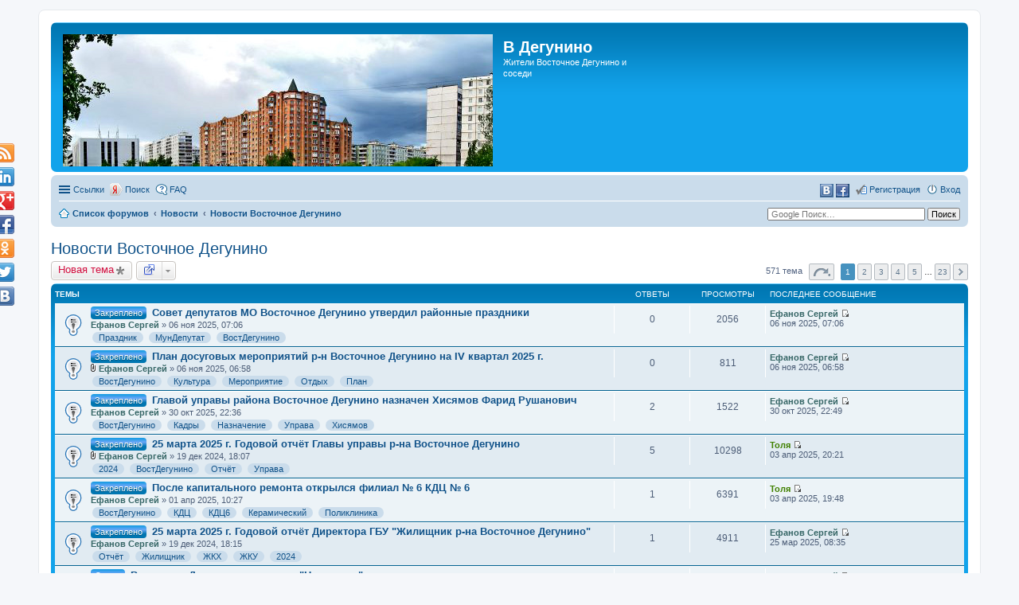

--- FILE ---
content_type: text/html; charset=UTF-8
request_url: http://www.v-degunino.ru/viewforum.php?f=5&sid=152aaef16c348d8a38ff38677b0592a6
body_size: 20280
content:
<!DOCTYPE html>
<html dir="ltr" lang="ru">
<head>
<meta charset="utf-8" />
<meta name="viewport" content="width=device-width" />

<title>Новости Восточное Дегунино - В Дегунино</title>

	<link rel="alternate" type="application/atom+xml" title="Канал - В Дегунино" href="http://v-degunino.ru/feed.php" />		<link rel="alternate" type="application/atom+xml" title="Канал - Все форумы" href="http://v-degunino.ru/feed.php?mode=forums" />	<link rel="alternate" type="application/atom+xml" title="Канал - Новые темы" href="http://v-degunino.ru/feed.php?mode=topics" />	<link rel="alternate" type="application/atom+xml" title="Канал - Активные темы" href="http://v-degunino.ru/feed.php?mode=topics_active" />	<link rel="alternate" type="application/atom+xml" title="Канал - Форум - Новости Восточное Дегунино" href="http://v-degunino.ru/feed.php?f=5" />	
	<link rel="canonical" href="http://v-degunino.ru/viewforum.php?f=5" />

<!--
	phpBB style name: prosilver
	Based on style:   prosilver (this is the default phpBB3 style)
	Original author:  Tom Beddard ( http://www.subBlue.com/ )
	Modified by:
-->

<link href="./styles/prosilver/theme/print.css?assets_version=1648" rel="stylesheet" type="text/css" media="print" title="printonly" />
<link href="./styles/prosilver/theme/stylesheet.css?assets_version=1648" rel="stylesheet" type="text/css" media="screen, projection" />
<link href="./styles/prosilver/theme/ru/stylesheet.css?assets_version=1648" rel="stylesheet" type="text/css" media="screen, projection" />
<link href="./styles/prosilver/theme/responsive.css?assets_version=1648" rel="stylesheet" type="text/css" media="only screen and (max-width: 700px), only screen and (max-device-width: 700px)" />



<!--[if lte IE 9]>
	<link href="./styles/prosilver/theme/tweaks.css?assets_version=1648" rel="stylesheet" type="text/css" media="screen, projection" />
<![endif]-->

<meta property="og:locale" content="en_US" />
<meta property="og:type" content="article" />
<meta property="og:title" content="Новости Восточное Дегунино" />
<meta property="og:url" content="http://v-degunino.ru/viewforum.php?f=5" />
<meta property="og:site_name" content="В Дегунино" />
<meta property="og:description" content="Новости района Восточное Дегунино Северный административный округ город Москва" />
<meta property="og:image" content="http://v-degunino.ru/download/file.php?id=503&amp;t=1" />
<meta name="twitter:card" content="summary" />
<meta name="twitter:site" content="@vdegunino" />
<meta name="twitter:domain" content="http://v-degunino.ru/" />
<meta name="twitter:url" content="http://v-degunino.ru/viewforum.php?f=5" />
<meta name="twitter:title" content="Новости Восточное Дегунино" />
<meta name="twitter:description" content="Новости района Восточное Дегунино Северный административный округ город Москва" />
<meta name="twitter:image" content="http://v-degunino.ru/download/file.php?id=503&amp;t=1" />
<!-- order matters, because we override some stuff -->
	
	<link rel="shortcut icon" href="http://v-degunino.ru/ext/tatiana5/favicon/favicon.ico" />
	
	
	<link rel="apple-touch-icon" href="http://v-degunino.ru/ext/tatiana5/favicon/apple_touch_icon.png" />
<script type="text/javascript">
// <![CDATA[	
	function switchProfiles() {
		var pss_cont = $('#page-body');
		var pss_btn = $('#profile-switcher');
		var pss_url = pss_btn.attr('href');
		var pss_left = pss_cont.hasClass('leftsided');
		
		phpbb.addAjaxCallback('pss', function(res) {
			if (res.success) {
				if(pss_left) {
					pss_cont.removeClass('leftsided');
					pss_btn.parent('li').attr('class', 'small-icon icon-pss-left');
					pss_btn.html('Минипрофили слева');
					pss_url = pss_url.substring(0, pss_url.length - 1) + '1';
				} else {
					pss_cont.addClass('leftsided');
					pss_btn.parent('li').attr('class', 'small-icon icon-pss-right');
					pss_btn.html('Минипрофили справа');
					pss_url = pss_url.substring(0, pss_url.length - 1) + '0';
				}
				pss_btn.attr('href', pss_url);
			}
		});
	}
// ]]>
</script>


<link href="./ext/bb3mobi/TopicsArticles/styles/prosilver/theme/articles.css?assets_version=1648" rel="stylesheet" type="text/css" media="screen, projection" />
<link href="./ext/bb3mobi/exlinks/styles/all/theme/extlinks.css?assets_version=1648" rel="stylesheet" type="text/css" media="screen, projection" />
<link href="./ext/bb3mobi/social/styles/prosilver/theme/socbuttons.css?assets_version=1648" rel="stylesheet" type="text/css" media="screen, projection" />
<link href="./ext/coderfox/foxsearch/styles/prosilver/theme/foxsearch.css?assets_version=1648" rel="stylesheet" type="text/css" media="screen, projection" />
<link href="./ext/coderfox/quotes/styles/prosilver/theme/quotes.css?assets_version=1648" rel="stylesheet" type="text/css" media="screen, projection" />
<link href="./ext/designermix/upanddown/styles/all/theme/upanddown.css?assets_version=1648" rel="stylesheet" type="text/css" media="screen, projection" />
<link href="./ext/dmzx/prettytopic/styles/prosilver/theme/prettytopic.css?assets_version=1648" rel="stylesheet" type="text/css" media="screen, projection" />
<link href="./ext/gfksx/ThanksForPosts/styles/prosilver/theme/thanks.css?assets_version=1648" rel="stylesheet" type="text/css" media="screen, projection" />
<link href="./ext/lotusjeff/socialshare/styles/all/theme/lotusjeff_socialshare.css?assets_version=1648" rel="stylesheet" type="text/css" media="screen, projection" />
<link href="./ext/phpbbworld/number/styles/prosilver/theme/number.css?assets_version=1648" rel="stylesheet" type="text/css" media="screen, projection" />
<link href="./ext/robertheim/topictags/styles/prosilver/theme/rh_topictags.css?assets_version=1648" rel="stylesheet" type="text/css" media="screen, projection" />
<link href="./ext/sniper/tables/styles/all/theme/tables.css?assets_version=1648" rel="stylesheet" type="text/css" media="screen, projection" />
<link href="./ext/tatiana5/profileSideSwitcher/styles/prosilver/theme/profile_side_switcher.css?assets_version=1648" rel="stylesheet" type="text/css" media="screen, projection" />
<link href="./ext/tatiana5/profileSideSwitcher/styles/prosilver/theme/ru/profile_side_switcher.css?assets_version=1648" rel="stylesheet" type="text/css" media="screen, projection" />


<script type="text/javascript">
	function countAdClick(id)
	{
		loadXMLDoc('?a=' + id);
	}

	function countAdView(id)
	{
		loadXMLDoc('?a=' + id);
	}

	function loadXMLDoc(url) {
		req = false;
		if(window.XMLHttpRequest) {
			try {
				req = new XMLHttpRequest();
			}
			catch(e) {
				req = false;
			}
		}
		else if(window.ActiveXObject) {
			try {
				req = new ActiveXObject("Msxml2.XMLHTTP");
			}
			catch(e) {
				try {
					req = new ActiveXObject("Microsoft.XMLHTTP");
				}
				catch(e) {
					req = false;
				}
			}
		}
		if(req) {
			req.open("GET", url, true);
			req.send(null);
		}
	}
</script><script type="text/javascript">
(function (d, w, c) {
    (w[c] = w[c] || []).push(function() {
        try {
            w.yaCounter28524131 = new Ya.Metrika({id:28524131,
                    webvisor:true,
                    clickmap:true,
                    trackLinks:true,
                    accurateTrackBounce:true});
        } catch(e) { }
    });

    var n = d.getElementsByTagName("script")[0],
        s = d.createElement("script"),
        f = function () { n.parentNode.insertBefore(s, n); };
    s.type = "text/javascript";
    s.async = true;
    s.src = (d.location.protocol == "https:" ? "https:" : "http:") + "//mc.yandex.ru/metrika/watch.js";

    if (w.opera == "[object Opera]") {
        d.addEventListener("DOMContentLoaded", f, false);
    } else { f(); }
})(document, window, "yandex_metrika_callbacks");
</script>
<noscript><div><img src="//mc.yandex.ru/watch/28524131" style="position:absolute; left:-9999px;" alt="" /></div></noscript>
<script>
	(function(i,s,o,g,r,a,m){i['GoogleAnalyticsObject']=r;i[r]=i[r]||function(){
	(i[r].q=i[r].q||[]).push(arguments)},i[r].l=1*new Date();a=s.createElement(o),
	m=s.getElementsByTagName(o)[0];a.async=1;a.src=g;m.parentNode.insertBefore(a,m)
	})(window,document,'script','//www.google-analytics.com/analytics.js','ga');

	ga('create', 'UA-59854340-1', 'auto');
		ga('send', 'pageview');
</script>
<link href="./ext/sheer/change_search_type/styles/prosilver/theme/nx_nav.css" rel="stylesheet">
</head>
<body id="phpbb" class="nojs notouch section-viewforum ltr ">


<div id="wrap">
	<a id="top" class="anchor" accesskey="t"></a>
	<div id="page-header">
		<div class="headerbar">
			<div class="inner">

			<div id="site-description">
				<a id="logo" class="logo" href="./?sid=77c8f3888cfc74134c19c0fd78822afb" title="Список форумов"><img src=http://v-degunino.ru/faili/logo_2.jpg style="max-width: 100%; height:auto; height:px; width:px; -webkit-border-radius: 0px 0px 0px 0px; -moz-border-radius: 0px 0px 0px 0px; border-radius: 0px 0px 0px 0px;"></a>
				<h1>В Дегунино</h1>
				<p>Жители Восточное Дегунино и соседи</p>
				<p class="skiplink"><a href="#start_here">Пропустить</a></p>
			</div>

			
			</div>
		</div>

		<div class="navbar" role="navigation">
	<div class="inner">

	<ul id="nav-main" class="linklist bulletin" role="menubar">

		<li id="quick-links" class="small-icon responsive-menu dropdown-container hidden" data-skip-responsive="true">
			<a href="#" class="responsive-menu-link dropdown-trigger">Ссылки</a>
			<div class="dropdown hidden">
				<div class="pointer"><div class="pointer-inner"></div></div>
				<ul class="dropdown-contents" role="menu">
					
					
											<li class="separator"></li>
												<li class="small-icon icon-team"><a href="./memberlist.php?mode=team&amp;sid=77c8f3888cfc74134c19c0fd78822afb" role="menuitem">Наша команда</a></li>										<li class="separator"></li>

					<li class="small-icon icon-thanks_toplist"><a href="/app.php/toplist?sid=77c8f3888cfc74134c19c0fd78822afb"  role="menuitem">Топлист сообщений</a></li>				</ul>
			</div>
		</li>

		<li class="small-icon foxsearch-icon" data-skip-responsive="true">
<div class="dropdown-container">
<a style="margin:0 0 0 15px" href="#" title="Поиск">Поиск</a>
<div class="dropdown hidden">
<div class="pointer"><div class="pointer-inner"></div></div>
<ul class="dropdown-contents" role="menu">
<div style="width:220px;z-index:999" class="ya-site-form ya-site-form_inited_no" onclick="return {'action':'http://v-degunino.ru/search','arrow':true,'bg':'#109FE5','fontsize':11,'fg':'#000000','language':'ru','logo':'rb','publicname':'Яндекс-поиск по вдегунино.рф','suggest':false,'target':'_self','tld':'ru','type':3,'usebigdictionary':false,'searchid':2282257,'input_fg':'#000000','input_bg':'#ffffff','input_fontStyle':'normal','input_fontWeight':'normal','input_placeholder':'Яндекс-поиск по вдегунино.рф','input_placeholderColor':'#666666','input_borderColor':'#C7C3BF'}">
<form action="https://yandex.ru/search/site/" method="get" target="_self">
<input type="hidden" name="searchid" value="2282257"/>
<input type="hidden" name="l10n" value="ru"/>
<input type="hidden" name="reqenc" value=""/>
<input type="search" name="text" value=""/>
<input type="submit" value="Поиск"/>
</form>
</div><script type="text/javascript">(function(w,d,c){var s=d.createElement('script'),h=d.getElementsByTagName('script')[0],e=d.documentElement;if((' '+e.className+' ').indexOf(' ya-page_js_yes ')===-1){e.className+=' ya-page_js_yes';}s.type='text/javascript';s.async=true;s.charset='utf-8';s.src=(d.location.protocol==='https:'?'https:':'http:')+'//site.yandex.net/v2.0/js/all.js';h.parentNode.insertBefore(s,h);(w[c]||(w[c]=[])).push(function(){Ya.Site.Form.init()})})(window,document,'yandex_site_callbacks');</script>
</ul>
</div>
</div>
</li>
		<li class="small-icon icon-faq" data-skip-responsive="true"><a href="./faq.php?sid=77c8f3888cfc74134c19c0fd78822afb" rel="help" title="Часто задаваемые вопросы" role="menuitem">FAQ</a></li>
						
			<li class="small-icon icon-logout rightside"  data-skip-responsive="true"><a href="./ucp.php?mode=login&amp;sid=77c8f3888cfc74134c19c0fd78822afb" title="Вход" accesskey="x" role="menuitem">Вход</a></li>
					<li class="small-icon icon-register rightside" data-skip-responsive="true"><a href="./ucp.php?mode=register&amp;sid=77c8f3888cfc74134c19c0fd78822afb" role="menuitem">Регистрация</a></li>
				<li class="rightside socbuttons">
		<a class="vkontakte" href="/app.php/authorize?vkontakte=true&amp;sid=77c8f3888cfc74134c19c0fd78822afb" title="Войти через социальную сеть: Вконтакте"><span>Вконтакте</span></a>
		<a class="facebook" href="/app.php/authorize?facebook=true&amp;sid=77c8f3888cfc74134c19c0fd78822afb" title="Войти через социальную сеть: Facebook"><span>Facebook</span></a>
	</li>
		</ul>

	<ul id="nav-breadcrumbs" class="linklist navlinks" role="menubar">
						<li class="small-icon icon-home breadcrumbs">
									<span class="crumb"><a href="./?sid=77c8f3888cfc74134c19c0fd78822afb" accesskey="h" itemtype="http://data-vocabulary.org/Breadcrumb" itemscope="" data-navbar-reference="index">Список форумов</a></span>
											<span class="crumb"><a href="./viewforum.php?f=39&amp;sid=77c8f3888cfc74134c19c0fd78822afb" itemtype="http://data-vocabulary.org/Breadcrumb" itemscope="" data-forum-id="39">Новости</a></span>
															<span class="crumb"><a href="./viewforum.php?f=5&amp;sid=77c8f3888cfc74134c19c0fd78822afb" itemtype="http://data-vocabulary.org/Breadcrumb" itemscope="" data-forum-id="5">Новости Восточное Дегунино</a></span>
												</li>
		<li class="small-icon icon-contact rightside" data-last-responsive="true"><form method="get" action="http://www.google.com/search" target="google_window">
<input type="text"   name="q" size="30"maxlength="255" placeholder="Google Поиск…"/>
<input type="submit" type="submit" name="sa" value="Поиск" />
<input type="hidden" name="sitesearch" value="http://v-degunino.ru/" checked="checked"><br />
</form></li>

			</ul>

	</div>
</div>
	</div>

	
	<a id="start_here" class="anchor"></a>
	<div id="page-body">
		
		


	
	<script type="text/javascript">
	// <![CDATA[
		var pss_cont = document.getElementById('page-body');
		pss_cont.className = 'leftsided';
	// ]]>
	</script>

<h2 class="forum-title"><a href="./viewforum.php?f=5&amp;sid=77c8f3888cfc74134c19c0fd78822afb">Новости Восточное Дегунино</a></h2>

<div>
	<!-- NOTE: remove the style="display: none" when you want to have the forum description on the forum body -->
	<div style="display: none !important;">Новости района Восточное Дегунино<br />Северный административный округ город Москва<br /></div>	</div>



	<div class="action-bar top">

			<div class="buttons">
			
			<a href="./posting.php?mode=post&amp;f=5&amp;sid=77c8f3888cfc74134c19c0fd78822afb" class="button icon-button post-icon" title="Новая тема">
				Новая тема			</a>

			<div class="dropdown-container dropdown-container-left dropdown-up dropdown-right dropdown-button-control" id="quickmod">
			<span title="Ссылки на форум" class="dropdown-trigger button  dropdown-select"><img src="./ext/phpbbworld/topiclinks/image/link.png"/></span>
			<div class="dropdown hidden">
				<div class="pointer"><div class="pointer-inner"></div></div>
				<ul class="dropdown-contents">
				<li>
				<dl>
					<dt><strong>Обычная ссылка:</strong></dt>
					<dd><input style="padding:5px;" type="text" value="http://v-degunino.ru/viewforum.php?f=5" title="" style="width: inherit;" onclick="this.focus();this.select();" /></dd>
				</dl>
				
				<dl>
					<dt><strong>BB-код:</strong></dt>
					<dd><input style="padding:5px;" type="text" value="[url=http://v-degunino.ru/viewforum.php?f=5]Новости Восточное Дегунино[/url]" style="width: inherit;" onclick="this.focus();this.select();" /></dd>
				</dl>
				
			<dl>
					<dt><strong>HTML-код:</strong></dt>
					<dd ><input style="padding:5px;" type="text" value='&lt;a href="http://v-degunino.ru/viewforum.php?f=5" &gt; Новости Восточное Дегунино&lt;/a&gt;' title="" style="width: inherit;" onclick="this.focus();this.select();" /></dd>
				</dl>
				</li>
				</ul>
			</div>
		</div>
								</div>
	
	
	<div class="pagination">
				571 тема
					<ul>
	<li class="dropdown-container dropdown-button-control dropdown-page-jump page-jump">
		<a href="#" class="dropdown-trigger" title="Щёлкните для перехода на страницу…" role="button">Страница <strong>1</strong> из <strong>23</strong></a>
		<div class="dropdown hidden">
			<div class="pointer"><div class="pointer-inner"></div></div>
			<ul class="dropdown-contents">
				<li>Перейти на страницу:</li>
				<li class="page-jump-form">
					<input type="number" name="page-number" min="1" maxlength="6" title="Введите номер страницы, на которую хотите перейти" class="inputbox tiny" data-per-page="25" data-base-url=".&#x2F;viewforum.php&#x3F;f&#x3D;5&amp;amp&#x3B;sid&#x3D;77c8f3888cfc74134c19c0fd78822afb" data-start-name="start" />
					<input class="button2" value="Перейти" type="button" />
				</li>
			</ul>
		</div>
	</li>
		<li class="active"><span>1</span></li>
			<li><a href="./viewforum.php?f=5&amp;sid=77c8f3888cfc74134c19c0fd78822afb&amp;start=25" role="button">2</a></li>
			<li><a href="./viewforum.php?f=5&amp;sid=77c8f3888cfc74134c19c0fd78822afb&amp;start=50" role="button">3</a></li>
			<li><a href="./viewforum.php?f=5&amp;sid=77c8f3888cfc74134c19c0fd78822afb&amp;start=75" role="button">4</a></li>
			<li><a href="./viewforum.php?f=5&amp;sid=77c8f3888cfc74134c19c0fd78822afb&amp;start=100" role="button">5</a></li>
			<li class="ellipsis" role="separator"><span>…</span></li>
			<li><a href="./viewforum.php?f=5&amp;sid=77c8f3888cfc74134c19c0fd78822afb&amp;start=550" role="button">23</a></li>
			<li class="next"><a href="./viewforum.php?f=5&amp;sid=77c8f3888cfc74134c19c0fd78822afb&amp;start=25" rel="next" role="button">След.</a></li>
	</ul>
			</div>

	</div>



	
			<div class="forumbg">
		<div class="inner">
		<ul class="topiclist">
			<li class="header">
				<dl class="icon">
					<dt><div class="list-inner">Темы</div></dt>
					<dd class="posts">Ответы</dd>
					<dd class="views">Просмотры</dd>
					<dd class="lastpost"><span>Последнее сообщение</span></dd>
				</dl>
			</li>
		</ul>
		<ul class="topiclist topics">
	
		<li class="row bg1 sticky">
			<dl class="icon sticky_read">
				<dt title="Нет непрочитанных сообщений">
										<div class="list-inner">
						<span class="prettytopic">Закреплено</span>						<a href="./viewtopic.php?f=5&amp;t=2467&amp;sid=77c8f3888cfc74134c19c0fd78822afb" class="topictitle">Совет депутатов МО Восточное Дегунино утвердил районные праздники</a>
																		<br />

												<div class="responsive-show" style="display: none;">
							Последнее сообщение  <a href="./memberlist.php?mode=viewprofile&amp;u=2&amp;sid=77c8f3888cfc74134c19c0fd78822afb" style="color: #366666;" class="username-coloured">Ефанов Сергей</a> &laquo; <a href="./viewtopic.php?f=5&amp;t=2467&amp;p=8759&amp;sid=77c8f3888cfc74134c19c0fd78822afb#p8759" title="Перейти к последнему сообщению">06 ноя 2025, 07:06</a>
													</div>
												
						
						<div class="responsive-hide">
																					 <a href="./memberlist.php?mode=viewprofile&amp;u=2&amp;sid=77c8f3888cfc74134c19c0fd78822afb" style="color: #366666;" class="username-coloured">Ефанов Сергей</a> &raquo; 06 ноя 2025, 07:06
													</div>

						    	<div class="rh_tag"><a href="/app.php/tag/%25D0%259F%25D1%2580%25D0%25B0%25D0%25B7%25D0%25B4%25D0%25BD%25D0%25B8%25D0%25BA?sid=77c8f3888cfc74134c19c0fd78822afb">Праздник</a></div>
	<div class="rh_tag"><a href="/app.php/tag/%25D0%259C%25D1%2583%25D0%25BD%25D0%2594%25D0%25B5%25D0%25BF%25D1%2583%25D1%2582%25D0%25B0%25D1%2582?sid=77c8f3888cfc74134c19c0fd78822afb">МунДепутат</a></div>
	<div class="rh_tag"><a href="/app.php/tag/%25D0%2592%25D0%25BE%25D1%2581%25D1%2582%25D0%2594%25D0%25B5%25D0%25B3%25D1%2583%25D0%25BD%25D0%25B8%25D0%25BD%25D0%25BE?sid=77c8f3888cfc74134c19c0fd78822afb">ВостДегунино</a></div>


					</div>
				</dt>
				<dd class="posts">0 <dfn>Ответы</dfn></dd>
				<dd class="views">2056 <dfn>Просмотры</dfn></dd>
				<dd class="lastpost"><span><dfn>Последнее сообщение </dfn> <a href="./memberlist.php?mode=viewprofile&amp;u=2&amp;sid=77c8f3888cfc74134c19c0fd78822afb" style="color: #366666;" class="username-coloured">Ефанов Сергей</a>
					<a href="./viewtopic.php?f=5&amp;t=2467&amp;p=8759&amp;sid=77c8f3888cfc74134c19c0fd78822afb#p8759" title="Перейти к последнему сообщению"><span class="imageset icon_topic_latest" title="Перейти к последнему сообщению">Перейти к последнему сообщению</span></a> <br />06 ноя 2025, 07:06</span>
				</dd>
			</dl>
		</li>

	

	
	
		<li class="row bg2 sticky">
			<dl class="icon sticky_read">
				<dt title="Нет непрочитанных сообщений">
										<div class="list-inner">
						<span class="prettytopic">Закреплено</span>						<a href="./viewtopic.php?f=5&amp;t=2466&amp;sid=77c8f3888cfc74134c19c0fd78822afb" class="topictitle">План досуговых мероприятий р-н Восточное Дегунино на IV квартал 2025 г.</a>
																		<br />

												<div class="responsive-show" style="display: none;">
							Последнее сообщение  <a href="./memberlist.php?mode=viewprofile&amp;u=2&amp;sid=77c8f3888cfc74134c19c0fd78822afb" style="color: #366666;" class="username-coloured">Ефанов Сергей</a> &laquo; <a href="./viewtopic.php?f=5&amp;t=2466&amp;p=8758&amp;sid=77c8f3888cfc74134c19c0fd78822afb#p8758" title="Перейти к последнему сообщению">06 ноя 2025, 06:58</a>
													</div>
												
						
						<div class="responsive-hide">
														<span class="imageset icon_topic_attach" title="Вложения">Вложения</span> 							 <a href="./memberlist.php?mode=viewprofile&amp;u=2&amp;sid=77c8f3888cfc74134c19c0fd78822afb" style="color: #366666;" class="username-coloured">Ефанов Сергей</a> &raquo; 06 ноя 2025, 06:58
													</div>

						    	<div class="rh_tag"><a href="/app.php/tag/%25D0%2592%25D0%25BE%25D1%2581%25D1%2582%25D0%2594%25D0%25B5%25D0%25B3%25D1%2583%25D0%25BD%25D0%25B8%25D0%25BD%25D0%25BE?sid=77c8f3888cfc74134c19c0fd78822afb">ВостДегунино</a></div>
	<div class="rh_tag"><a href="/app.php/tag/%25D0%259A%25D1%2583%25D0%25BB%25D1%258C%25D1%2582%25D1%2583%25D1%2580%25D0%25B0?sid=77c8f3888cfc74134c19c0fd78822afb">Культура</a></div>
	<div class="rh_tag"><a href="/app.php/tag/%25D0%259C%25D0%25B5%25D1%2580%25D0%25BE%25D0%25BF%25D1%2580%25D0%25B8%25D1%258F%25D1%2582%25D0%25B8%25D0%25B5?sid=77c8f3888cfc74134c19c0fd78822afb">Мероприятие</a></div>
	<div class="rh_tag"><a href="/app.php/tag/%25D0%259E%25D1%2582%25D0%25B4%25D1%258B%25D1%2585?sid=77c8f3888cfc74134c19c0fd78822afb">Отдых</a></div>
	<div class="rh_tag"><a href="/app.php/tag/%25D0%259F%25D0%25BB%25D0%25B0%25D0%25BD?sid=77c8f3888cfc74134c19c0fd78822afb">План</a></div>


					</div>
				</dt>
				<dd class="posts">0 <dfn>Ответы</dfn></dd>
				<dd class="views">811 <dfn>Просмотры</dfn></dd>
				<dd class="lastpost"><span><dfn>Последнее сообщение </dfn> <a href="./memberlist.php?mode=viewprofile&amp;u=2&amp;sid=77c8f3888cfc74134c19c0fd78822afb" style="color: #366666;" class="username-coloured">Ефанов Сергей</a>
					<a href="./viewtopic.php?f=5&amp;t=2466&amp;p=8758&amp;sid=77c8f3888cfc74134c19c0fd78822afb#p8758" title="Перейти к последнему сообщению"><span class="imageset icon_topic_latest" title="Перейти к последнему сообщению">Перейти к последнему сообщению</span></a> <br />06 ноя 2025, 06:58</span>
				</dd>
			</dl>
		</li>

	

	
	
		<li class="row bg1 sticky">
			<dl class="icon sticky_read">
				<dt title="Нет непрочитанных сообщений">
										<div class="list-inner">
						<span class="prettytopic">Закреплено</span>						<a href="./viewtopic.php?f=5&amp;t=2464&amp;sid=77c8f3888cfc74134c19c0fd78822afb" class="topictitle">Главой управы района Восточное Дегунино назначен Хисямов Фарид Рушанович</a>
																		<br />

												<div class="responsive-show" style="display: none;">
							Последнее сообщение  <a href="./memberlist.php?mode=viewprofile&amp;u=2&amp;sid=77c8f3888cfc74134c19c0fd78822afb" style="color: #366666;" class="username-coloured">Ефанов Сергей</a> &laquo; <a href="./viewtopic.php?f=5&amp;t=2464&amp;p=8755&amp;sid=77c8f3888cfc74134c19c0fd78822afb#p8755" title="Перейти к последнему сообщению">30 окт 2025, 22:49</a>
													</div>
						<span class="responsive-show left-box" style="display: none;">Ответы: <strong>2</strong></span>						
						
						<div class="responsive-hide">
																					 <a href="./memberlist.php?mode=viewprofile&amp;u=2&amp;sid=77c8f3888cfc74134c19c0fd78822afb" style="color: #366666;" class="username-coloured">Ефанов Сергей</a> &raquo; 30 окт 2025, 22:36
													</div>

						    	<div class="rh_tag"><a href="/app.php/tag/%25D0%2592%25D0%25BE%25D1%2581%25D1%2582%25D0%2594%25D0%25B5%25D0%25B3%25D1%2583%25D0%25BD%25D0%25B8%25D0%25BD%25D0%25BE?sid=77c8f3888cfc74134c19c0fd78822afb">ВостДегунино</a></div>
	<div class="rh_tag"><a href="/app.php/tag/%25D0%259A%25D0%25B0%25D0%25B4%25D1%2580%25D1%258B?sid=77c8f3888cfc74134c19c0fd78822afb">Кадры</a></div>
	<div class="rh_tag"><a href="/app.php/tag/%25D0%259D%25D0%25B0%25D0%25B7%25D0%25BD%25D0%25B0%25D1%2587%25D0%25B5%25D0%25BD%25D0%25B8%25D0%25B5?sid=77c8f3888cfc74134c19c0fd78822afb">Назначение</a></div>
	<div class="rh_tag"><a href="/app.php/tag/%25D0%25A3%25D0%25BF%25D1%2580%25D0%25B0%25D0%25B2%25D0%25B0?sid=77c8f3888cfc74134c19c0fd78822afb">Управа</a></div>
	<div class="rh_tag"><a href="/app.php/tag/%25D0%25A5%25D0%25B8%25D1%2581%25D1%258F%25D0%25BC%25D0%25BE%25D0%25B2?sid=77c8f3888cfc74134c19c0fd78822afb">Хисямов</a></div>


					</div>
				</dt>
				<dd class="posts">2 <dfn>Ответы</dfn></dd>
				<dd class="views">1522 <dfn>Просмотры</dfn></dd>
				<dd class="lastpost"><span><dfn>Последнее сообщение </dfn> <a href="./memberlist.php?mode=viewprofile&amp;u=2&amp;sid=77c8f3888cfc74134c19c0fd78822afb" style="color: #366666;" class="username-coloured">Ефанов Сергей</a>
					<a href="./viewtopic.php?f=5&amp;t=2464&amp;p=8755&amp;sid=77c8f3888cfc74134c19c0fd78822afb#p8755" title="Перейти к последнему сообщению"><span class="imageset icon_topic_latest" title="Перейти к последнему сообщению">Перейти к последнему сообщению</span></a> <br />30 окт 2025, 22:49</span>
				</dd>
			</dl>
		</li>

	

	
	
		<li class="row bg2 sticky">
			<dl class="icon sticky_read">
				<dt title="Нет непрочитанных сообщений">
										<div class="list-inner">
						<span class="prettytopic">Закреплено</span>						<a href="./viewtopic.php?f=5&amp;t=2417&amp;sid=77c8f3888cfc74134c19c0fd78822afb" class="topictitle">25 марта 2025 г. Годовой отчёт Главы управы р-на Восточное Дегунино</a>
																		<br />

												<div class="responsive-show" style="display: none;">
							Последнее сообщение  <a href="./memberlist.php?mode=viewprofile&amp;u=162&amp;sid=77c8f3888cfc74134c19c0fd78822afb" style="color: #408000;" class="username-coloured">Толя</a> &laquo; <a href="./viewtopic.php?f=5&amp;t=2417&amp;p=8705&amp;sid=77c8f3888cfc74134c19c0fd78822afb#p8705" title="Перейти к последнему сообщению">03 апр 2025, 20:21</a>
													</div>
						<span class="responsive-show left-box" style="display: none;">Ответы: <strong>5</strong></span>						
						
						<div class="responsive-hide">
														<span class="imageset icon_topic_attach" title="Вложения">Вложения</span> 							 <a href="./memberlist.php?mode=viewprofile&amp;u=2&amp;sid=77c8f3888cfc74134c19c0fd78822afb" style="color: #366666;" class="username-coloured">Ефанов Сергей</a> &raquo; 19 дек 2024, 18:07
													</div>

						    	<div class="rh_tag"><a href="/app.php/tag/2024?sid=77c8f3888cfc74134c19c0fd78822afb">2024</a></div>
	<div class="rh_tag"><a href="/app.php/tag/%25D0%2592%25D0%25BE%25D1%2581%25D1%2582%25D0%2594%25D0%25B5%25D0%25B3%25D1%2583%25D0%25BD%25D0%25B8%25D0%25BD%25D0%25BE?sid=77c8f3888cfc74134c19c0fd78822afb">ВостДегунино</a></div>
	<div class="rh_tag"><a href="/app.php/tag/%25D0%259E%25D1%2582%25D1%2587%25D1%2591%25D1%2582?sid=77c8f3888cfc74134c19c0fd78822afb">Отчёт</a></div>
	<div class="rh_tag"><a href="/app.php/tag/%25D0%25A3%25D0%25BF%25D1%2580%25D0%25B0%25D0%25B2%25D0%25B0?sid=77c8f3888cfc74134c19c0fd78822afb">Управа</a></div>


					</div>
				</dt>
				<dd class="posts">5 <dfn>Ответы</dfn></dd>
				<dd class="views">10298 <dfn>Просмотры</dfn></dd>
				<dd class="lastpost"><span><dfn>Последнее сообщение </dfn> <a href="./memberlist.php?mode=viewprofile&amp;u=162&amp;sid=77c8f3888cfc74134c19c0fd78822afb" style="color: #408000;" class="username-coloured">Толя</a>
					<a href="./viewtopic.php?f=5&amp;t=2417&amp;p=8705&amp;sid=77c8f3888cfc74134c19c0fd78822afb#p8705" title="Перейти к последнему сообщению"><span class="imageset icon_topic_latest" title="Перейти к последнему сообщению">Перейти к последнему сообщению</span></a> <br />03 апр 2025, 20:21</span>
				</dd>
			</dl>
		</li>

	

	
	
		<li class="row bg1 sticky">
			<dl class="icon sticky_read">
				<dt title="Нет непрочитанных сообщений">
										<div class="list-inner">
						<span class="prettytopic">Закреплено</span>						<a href="./viewtopic.php?f=5&amp;t=2445&amp;sid=77c8f3888cfc74134c19c0fd78822afb" class="topictitle">После капитального ремонта открылся филиал № 6 КДЦ № 6</a>
																		<br />

												<div class="responsive-show" style="display: none;">
							Последнее сообщение  <a href="./memberlist.php?mode=viewprofile&amp;u=162&amp;sid=77c8f3888cfc74134c19c0fd78822afb" style="color: #408000;" class="username-coloured">Толя</a> &laquo; <a href="./viewtopic.php?f=5&amp;t=2445&amp;p=8704&amp;sid=77c8f3888cfc74134c19c0fd78822afb#p8704" title="Перейти к последнему сообщению">03 апр 2025, 19:48</a>
													</div>
						<span class="responsive-show left-box" style="display: none;">Ответы: <strong>1</strong></span>						
						
						<div class="responsive-hide">
																					 <a href="./memberlist.php?mode=viewprofile&amp;u=2&amp;sid=77c8f3888cfc74134c19c0fd78822afb" style="color: #366666;" class="username-coloured">Ефанов Сергей</a> &raquo; 01 апр 2025, 10:27
													</div>

						    	<div class="rh_tag"><a href="/app.php/tag/%25D0%2592%25D0%25BE%25D1%2581%25D1%2582%25D0%2594%25D0%25B5%25D0%25B3%25D1%2583%25D0%25BD%25D0%25B8%25D0%25BD%25D0%25BE?sid=77c8f3888cfc74134c19c0fd78822afb">ВостДегунино</a></div>
	<div class="rh_tag"><a href="/app.php/tag/%25D0%259A%25D0%2594%25D0%25A6?sid=77c8f3888cfc74134c19c0fd78822afb">КДЦ</a></div>
	<div class="rh_tag"><a href="/app.php/tag/%25D0%259A%25D0%2594%25D0%25A66?sid=77c8f3888cfc74134c19c0fd78822afb">КДЦ6</a></div>
	<div class="rh_tag"><a href="/app.php/tag/%25D0%259A%25D0%25B5%25D1%2580%25D0%25B0%25D0%25BC%25D0%25B8%25D1%2587%25D0%25B5%25D1%2581%25D0%25BA%25D0%25B8%25D0%25B9?sid=77c8f3888cfc74134c19c0fd78822afb">Керамический</a></div>
	<div class="rh_tag"><a href="/app.php/tag/%25D0%259F%25D0%25BE%25D0%25BB%25D0%25B8%25D0%25BA%25D0%25BB%25D0%25B8%25D0%25BD%25D0%25B8%25D0%25BA%25D0%25B0?sid=77c8f3888cfc74134c19c0fd78822afb">Поликлиника</a></div>


					</div>
				</dt>
				<dd class="posts">1 <dfn>Ответы</dfn></dd>
				<dd class="views">6391 <dfn>Просмотры</dfn></dd>
				<dd class="lastpost"><span><dfn>Последнее сообщение </dfn> <a href="./memberlist.php?mode=viewprofile&amp;u=162&amp;sid=77c8f3888cfc74134c19c0fd78822afb" style="color: #408000;" class="username-coloured">Толя</a>
					<a href="./viewtopic.php?f=5&amp;t=2445&amp;p=8704&amp;sid=77c8f3888cfc74134c19c0fd78822afb#p8704" title="Перейти к последнему сообщению"><span class="imageset icon_topic_latest" title="Перейти к последнему сообщению">Перейти к последнему сообщению</span></a> <br />03 апр 2025, 19:48</span>
				</dd>
			</dl>
		</li>

	

	
	
		<li class="row bg2 sticky">
			<dl class="icon sticky_read">
				<dt title="Нет непрочитанных сообщений">
										<div class="list-inner">
						<span class="prettytopic">Закреплено</span>						<a href="./viewtopic.php?f=5&amp;t=2418&amp;sid=77c8f3888cfc74134c19c0fd78822afb" class="topictitle">25 марта 2025 г. Годовой отчёт Директора ГБУ &quot;Жилищник р-на Восточное Дегунино&quot;</a>
																		<br />

												<div class="responsive-show" style="display: none;">
							Последнее сообщение  <a href="./memberlist.php?mode=viewprofile&amp;u=2&amp;sid=77c8f3888cfc74134c19c0fd78822afb" style="color: #366666;" class="username-coloured">Ефанов Сергей</a> &laquo; <a href="./viewtopic.php?f=5&amp;t=2418&amp;p=8691&amp;sid=77c8f3888cfc74134c19c0fd78822afb#p8691" title="Перейти к последнему сообщению">25 мар 2025, 08:35</a>
													</div>
						<span class="responsive-show left-box" style="display: none;">Ответы: <strong>1</strong></span>						
						
						<div class="responsive-hide">
																					 <a href="./memberlist.php?mode=viewprofile&amp;u=2&amp;sid=77c8f3888cfc74134c19c0fd78822afb" style="color: #366666;" class="username-coloured">Ефанов Сергей</a> &raquo; 19 дек 2024, 18:15
													</div>

						    	<div class="rh_tag"><a href="/app.php/tag/%25D0%259E%25D1%2582%25D1%2587%25D1%2591%25D1%2582?sid=77c8f3888cfc74134c19c0fd78822afb">Отчёт</a></div>
	<div class="rh_tag"><a href="/app.php/tag/%25D0%2596%25D0%25B8%25D0%25BB%25D0%25B8%25D1%2589%25D0%25BD%25D0%25B8%25D0%25BA?sid=77c8f3888cfc74134c19c0fd78822afb">Жилищник</a></div>
	<div class="rh_tag"><a href="/app.php/tag/%25D0%2596%25D0%259A%25D0%25A5?sid=77c8f3888cfc74134c19c0fd78822afb">ЖКХ</a></div>
	<div class="rh_tag"><a href="/app.php/tag/%25D0%2596%25D0%259A%25D0%25A3?sid=77c8f3888cfc74134c19c0fd78822afb">ЖКУ</a></div>
	<div class="rh_tag"><a href="/app.php/tag/2024?sid=77c8f3888cfc74134c19c0fd78822afb">2024</a></div>


					</div>
				</dt>
				<dd class="posts">1 <dfn>Ответы</dfn></dd>
				<dd class="views">4911 <dfn>Просмотры</dfn></dd>
				<dd class="lastpost"><span><dfn>Последнее сообщение </dfn> <a href="./memberlist.php?mode=viewprofile&amp;u=2&amp;sid=77c8f3888cfc74134c19c0fd78822afb" style="color: #366666;" class="username-coloured">Ефанов Сергей</a>
					<a href="./viewtopic.php?f=5&amp;t=2418&amp;p=8691&amp;sid=77c8f3888cfc74134c19c0fd78822afb#p8691" title="Перейти к последнему сообщению"><span class="imageset icon_topic_latest" title="Перейти к последнему сообщению">Перейти к последнему сообщению</span></a> <br />25 мар 2025, 08:35</span>
				</dd>
			</dl>
		</li>

	

	
	
		<li class="row bg1 sticky">
			<dl class="icon sticky_read">
				<dt title="Нет непрочитанных сообщений">
										<div class="list-inner">
						<span class="prettytopic">Опрос</span>						<a href="./viewtopic.php?f=5&amp;t=4&amp;sid=77c8f3888cfc74134c19c0fd78822afb" class="topictitle">Восточное Дегунино на портале &quot;Наш город&quot;</a>
																		<br />

												<div class="responsive-show" style="display: none;">
							Последнее сообщение  <a href="./memberlist.php?mode=viewprofile&amp;u=2&amp;sid=77c8f3888cfc74134c19c0fd78822afb" style="color: #366666;" class="username-coloured">Ефанов Сергей</a> &laquo; <a href="./viewtopic.php?f=5&amp;t=4&amp;p=8610&amp;sid=77c8f3888cfc74134c19c0fd78822afb#p8610" title="Перейти к последнему сообщению">09 дек 2024, 19:51</a>
													</div>
						<span class="responsive-show left-box" style="display: none;">Ответы: <strong>43</strong></span>						
												<div class="pagination">
							<ul>
															<li><a href="./viewtopic.php?f=5&amp;t=4&amp;sid=77c8f3888cfc74134c19c0fd78822afb">1</a></li>
																							<li><a href="./viewtopic.php?f=5&amp;t=4&amp;sid=77c8f3888cfc74134c19c0fd78822afb&amp;start=10">2</a></li>
																							<li><a href="./viewtopic.php?f=5&amp;t=4&amp;sid=77c8f3888cfc74134c19c0fd78822afb&amp;start=20">3</a></li>
																							<li><a href="./viewtopic.php?f=5&amp;t=4&amp;sid=77c8f3888cfc74134c19c0fd78822afb&amp;start=30">4</a></li>
																							<li><a href="./viewtopic.php?f=5&amp;t=4&amp;sid=77c8f3888cfc74134c19c0fd78822afb&amp;start=40">5</a></li>
																																													</ul>
						</div>
						
						<div class="responsive-hide">
							<span class="imageset icon_topic_poll" title="Данная тема содержит опрос.">Данная тема содержит опрос.</span> 							<span class="imageset icon_topic_attach" title="Вложения">Вложения</span> 							 <a href="./memberlist.php?mode=viewprofile&amp;u=2&amp;sid=77c8f3888cfc74134c19c0fd78822afb" style="color: #366666;" class="username-coloured">Ефанов Сергей</a> &raquo; 09 фев 2015, 02:37
													</div>

						    	<div class="rh_tag"><a href="/app.php/tag/%25D0%2591%25D0%25BB%25D0%25B0%25D0%25B3%25D0%25BE%25D1%2583%25D1%2581%25D1%2582%25D1%2580%25D0%25BE%25D0%25B9%25D1%2581%25D1%2582%25D0%25B2%25D0%25BE?sid=77c8f3888cfc74134c19c0fd78822afb">Благоустройство</a></div>
	<div class="rh_tag"><a href="/app.php/tag/%25D0%2592%25D0%25BE%25D1%2581%25D1%2582%25D0%2594%25D0%25B5%25D0%25B3%25D1%2583%25D0%25BD%25D0%25B8%25D0%25BD%25D0%25BE?sid=77c8f3888cfc74134c19c0fd78822afb">ВостДегунино</a></div>
	<div class="rh_tag"><a href="/app.php/tag/%25D0%2596%25D0%259A%25D0%25A5?sid=77c8f3888cfc74134c19c0fd78822afb">ЖКХ</a></div>
	<div class="rh_tag"><a href="/app.php/tag/%25D0%259D%25D0%25B0%25D1%2588%25D0%2593%25D0%25BE%25D1%2580%25D0%25BE%25D0%25B4?sid=77c8f3888cfc74134c19c0fd78822afb">НашГород</a></div>


					</div>
				</dt>
				<dd class="posts">43 <dfn>Ответы</dfn></dd>
				<dd class="views">1532556 <dfn>Просмотры</dfn></dd>
				<dd class="lastpost"><span><dfn>Последнее сообщение </dfn> <a href="./memberlist.php?mode=viewprofile&amp;u=2&amp;sid=77c8f3888cfc74134c19c0fd78822afb" style="color: #366666;" class="username-coloured">Ефанов Сергей</a>
					<a href="./viewtopic.php?f=5&amp;t=4&amp;p=8610&amp;sid=77c8f3888cfc74134c19c0fd78822afb#p8610" title="Перейти к последнему сообщению"><span class="imageset icon_topic_latest" title="Перейти к последнему сообщению">Перейти к последнему сообщению</span></a> <br />09 дек 2024, 19:51</span>
				</dd>
			</dl>
		</li>

	

	
	
		<li class="row bg2 sticky">
			<dl class="icon sticky_read">
				<dt title="Нет непрочитанных сообщений">
										<div class="list-inner">
						<span class="prettytopic">Закреплено</span>						<a href="./viewtopic.php?f=5&amp;t=1104&amp;sid=77c8f3888cfc74134c19c0fd78822afb" class="topictitle">Капитальный ремонт МКД Восточное Дегунино 2017 - 2024 гг</a>
																		<br />

												<div class="responsive-show" style="display: none;">
							Последнее сообщение  <a href="./memberlist.php?mode=viewprofile&amp;u=2&amp;sid=77c8f3888cfc74134c19c0fd78822afb" style="color: #366666;" class="username-coloured">Ефанов Сергей</a> &laquo; <a href="./viewtopic.php?f=5&amp;t=1104&amp;p=8473&amp;sid=77c8f3888cfc74134c19c0fd78822afb#p8473" title="Перейти к последнему сообщению">26 май 2024, 14:46</a>
													</div>
						<span class="responsive-show left-box" style="display: none;">Ответы: <strong>18</strong></span>						
												<div class="pagination">
							<ul>
															<li><a href="./viewtopic.php?f=5&amp;t=1104&amp;sid=77c8f3888cfc74134c19c0fd78822afb">1</a></li>
																							<li><a href="./viewtopic.php?f=5&amp;t=1104&amp;sid=77c8f3888cfc74134c19c0fd78822afb&amp;start=10">2</a></li>
																																													</ul>
						</div>
						
						<div class="responsive-hide">
														<span class="imageset icon_topic_attach" title="Вложения">Вложения</span> 							 <a href="./memberlist.php?mode=viewprofile&amp;u=2&amp;sid=77c8f3888cfc74134c19c0fd78822afb" style="color: #366666;" class="username-coloured">Ефанов Сергей</a> &raquo; 27 апр 2017, 22:42
													</div>

						    	<div class="rh_tag"><a href="/app.php/tag/%25D0%259C%25D0%259A%25D0%2594?sid=77c8f3888cfc74134c19c0fd78822afb">МКД</a></div>
	<div class="rh_tag"><a href="/app.php/tag/%25D0%259A%25D0%25B0%25D0%25BF%25D1%2580%25D0%25B5%25D0%25BC%25D0%25BE%25D0%25BD%25D1%2582?sid=77c8f3888cfc74134c19c0fd78822afb">Капремонт</a></div>
	<div class="rh_tag"><a href="/app.php/tag/%25D0%2592%25D0%25BE%25D1%2581%25D1%2582%25D0%2594%25D0%25B5%25D0%25B3%25D1%2583%25D0%25BD%25D0%25B8%25D0%25BD%25D0%25BE?sid=77c8f3888cfc74134c19c0fd78822afb">ВостДегунино</a></div>
	<div class="rh_tag"><a href="/app.php/tag/%25D0%259C%25D1%2583%25D0%25BD%25D0%2594%25D0%25B5%25D0%25BF%25D1%2583%25D1%2582%25D0%25B0%25D1%2582?sid=77c8f3888cfc74134c19c0fd78822afb">МунДепутат</a></div>
	<div class="rh_tag"><a href="/app.php/tag/%25D0%25A4%25D0%259A%25D0%25A0?sid=77c8f3888cfc74134c19c0fd78822afb">ФКР</a></div>


					</div>
				</dt>
				<dd class="posts">18 <dfn>Ответы</dfn></dd>
				<dd class="views">71960 <dfn>Просмотры</dfn></dd>
				<dd class="lastpost"><span><dfn>Последнее сообщение </dfn> <a href="./memberlist.php?mode=viewprofile&amp;u=2&amp;sid=77c8f3888cfc74134c19c0fd78822afb" style="color: #366666;" class="username-coloured">Ефанов Сергей</a>
					<a href="./viewtopic.php?f=5&amp;t=1104&amp;p=8473&amp;sid=77c8f3888cfc74134c19c0fd78822afb#p8473" title="Перейти к последнему сообщению"><span class="imageset icon_topic_latest" title="Перейти к последнему сообщению">Перейти к последнему сообщению</span></a> <br />26 май 2024, 14:46</span>
				</dd>
			</dl>
		</li>

	

	
	
		<li class="row bg1 sticky">
			<dl class="icon sticky_read">
				<dt title="Нет непрочитанных сообщений">
										<div class="list-inner">
						<span class="prettytopic">Закреплено</span>						<a href="./viewtopic.php?f=5&amp;t=2307&amp;sid=77c8f3888cfc74134c19c0fd78822afb" class="topictitle">Отделение Почта России у платформы Дегунино закрылось на ремонт</a>
																		<br />

												<div class="responsive-show" style="display: none;">
							Последнее сообщение  <a href="./memberlist.php?mode=viewprofile&amp;u=2&amp;sid=77c8f3888cfc74134c19c0fd78822afb" style="color: #366666;" class="username-coloured">Ефанов Сергей</a> &laquo; <a href="./viewtopic.php?f=5&amp;t=2307&amp;p=8240&amp;sid=77c8f3888cfc74134c19c0fd78822afb#p8240" title="Перейти к последнему сообщению">16 июн 2023, 13:23</a>
													</div>
												
						
						<div class="responsive-hide">
																					 <a href="./memberlist.php?mode=viewprofile&amp;u=2&amp;sid=77c8f3888cfc74134c19c0fd78822afb" style="color: #366666;" class="username-coloured">Ефанов Сергей</a> &raquo; 16 июн 2023, 13:23
													</div>

						    	<div class="rh_tag"><a href="/app.php/tag/%25D0%25A0%25D0%25B5%25D0%25BC%25D0%25BE%25D0%25BD%25D1%2582?sid=77c8f3888cfc74134c19c0fd78822afb">Ремонт</a></div>
	<div class="rh_tag"><a href="/app.php/tag/%25D0%259F%25D0%25BE%25D1%2587%25D1%2582%25D0%25B0%25D0%25A0%25D0%25BE%25D1%2581%25D1%2581%25D0%25B8%25D0%25B8?sid=77c8f3888cfc74134c19c0fd78822afb">ПочтаРоссии</a></div>
	<div class="rh_tag"><a href="/app.php/tag/%25D0%2594%25D0%25B5%25D0%25B3%25D1%2583%25D0%25BD%25D0%25B8%25D0%25BD%25D0%25BE?sid=77c8f3888cfc74134c19c0fd78822afb">Дегунино</a></div>
	<div class="rh_tag"><a href="/app.php/tag/%25D0%2592%25D0%25BE%25D1%2581%25D1%2582%25D0%2594%25D0%25B5%25D0%25B3%25D1%2583%25D0%25BD%25D0%25B8%25D0%25BD%25D0%25BE?sid=77c8f3888cfc74134c19c0fd78822afb">ВостДегунино</a></div>


					</div>
				</dt>
				<dd class="posts">0 <dfn>Ответы</dfn></dd>
				<dd class="views">26362 <dfn>Просмотры</dfn></dd>
				<dd class="lastpost"><span><dfn>Последнее сообщение </dfn> <a href="./memberlist.php?mode=viewprofile&amp;u=2&amp;sid=77c8f3888cfc74134c19c0fd78822afb" style="color: #366666;" class="username-coloured">Ефанов Сергей</a>
					<a href="./viewtopic.php?f=5&amp;t=2307&amp;p=8240&amp;sid=77c8f3888cfc74134c19c0fd78822afb#p8240" title="Перейти к последнему сообщению"><span class="imageset icon_topic_latest" title="Перейти к последнему сообщению">Перейти к последнему сообщению</span></a> <br />16 июн 2023, 13:23</span>
				</dd>
			</dl>
		</li>

	

	
	
		<li class="row bg2 sticky">
			<dl class="icon sticky_read">
				<dt title="Нет непрочитанных сообщений">
										<div class="list-inner">
						<span class="prettytopic">Закреплено</span>						<a href="./viewtopic.php?f=5&amp;t=2279&amp;sid=77c8f3888cfc74134c19c0fd78822afb" class="topictitle">График приёма избирателей муниципальными депутатами МО Восточное Дегунино</a>
																		<br />

												<div class="responsive-show" style="display: none;">
							Последнее сообщение  <a href="./memberlist.php?mode=viewprofile&amp;u=2&amp;sid=77c8f3888cfc74134c19c0fd78822afb" style="color: #366666;" class="username-coloured">Ефанов Сергей</a> &laquo; <a href="./viewtopic.php?f=5&amp;t=2279&amp;p=8079&amp;sid=77c8f3888cfc74134c19c0fd78822afb#p8079" title="Перейти к последнему сообщению">24 сен 2022, 15:13</a>
													</div>
												
						
						<div class="responsive-hide">
																					 <a href="./memberlist.php?mode=viewprofile&amp;u=2&amp;sid=77c8f3888cfc74134c19c0fd78822afb" style="color: #366666;" class="username-coloured">Ефанов Сергей</a> &raquo; 24 сен 2022, 15:13
													</div>

						    	<div class="rh_tag"><a href="/app.php/tag/2022?sid=77c8f3888cfc74134c19c0fd78822afb">2022</a></div>
	<div class="rh_tag"><a href="/app.php/tag/%25D0%2592%25D0%25BE%25D1%2581%25D1%2582%25D0%2594%25D0%25B5%25D0%25B3%25D1%2583%25D0%25BD%25D0%25B8%25D0%25BD%25D0%25BE?sid=77c8f3888cfc74134c19c0fd78822afb">ВостДегунино</a></div>
	<div class="rh_tag"><a href="/app.php/tag/%25D0%2593%25D1%2580%25D0%25B0%25D1%2584%25D0%25B8%25D0%25BA?sid=77c8f3888cfc74134c19c0fd78822afb">График</a></div>
	<div class="rh_tag"><a href="/app.php/tag/%25D0%259C%25D1%2583%25D0%25BD%25D0%2594%25D0%25B5%25D0%25BF%25D1%2583%25D1%2582%25D0%25B0%25D1%2582?sid=77c8f3888cfc74134c19c0fd78822afb">МунДепутат</a></div>
	<div class="rh_tag"><a href="/app.php/tag/%25D0%259F%25D1%2580%25D0%25B8%25D1%2591%25D0%25BC?sid=77c8f3888cfc74134c19c0fd78822afb">Приём</a></div>
	<div class="rh_tag"><a href="/app.php/tag/%25D0%25A1%25D0%25BE%25D0%25B2%25D0%25B5%25D1%2582?sid=77c8f3888cfc74134c19c0fd78822afb">Совет</a></div>


					</div>
				</dt>
				<dd class="posts">0 <dfn>Ответы</dfn></dd>
				<dd class="views">35880 <dfn>Просмотры</dfn></dd>
				<dd class="lastpost"><span><dfn>Последнее сообщение </dfn> <a href="./memberlist.php?mode=viewprofile&amp;u=2&amp;sid=77c8f3888cfc74134c19c0fd78822afb" style="color: #366666;" class="username-coloured">Ефанов Сергей</a>
					<a href="./viewtopic.php?f=5&amp;t=2279&amp;p=8079&amp;sid=77c8f3888cfc74134c19c0fd78822afb#p8079" title="Перейти к последнему сообщению"><span class="imageset icon_topic_latest" title="Перейти к последнему сообщению">Перейти к последнему сообщению</span></a> <br />24 сен 2022, 15:13</span>
				</dd>
			</dl>
		</li>

	

	
	
		<li class="row bg1">
			<dl class="icon topic_read_hot">
				<dt title="Нет непрочитанных сообщений">
										<div class="list-inner">
												<a href="./viewtopic.php?f=5&amp;t=72&amp;sid=77c8f3888cfc74134c19c0fd78822afb" class="topictitle">В районе будет построено ТПУ Лианозово</a>
																		<br />

												<div class="responsive-show" style="display: none;">
							Последнее сообщение  <a href="./memberlist.php?mode=viewprofile&amp;u=2&amp;sid=77c8f3888cfc74134c19c0fd78822afb" style="color: #366666;" class="username-coloured">Ефанов Сергей</a> &laquo; <a href="./viewtopic.php?f=5&amp;t=72&amp;p=8771&amp;sid=77c8f3888cfc74134c19c0fd78822afb#p8771" title="Перейти к последнему сообщению">08 дек 2025, 15:46</a>
													</div>
						<span class="responsive-show left-box" style="display: none;">Ответы: <strong>26</strong></span>						
												<div class="pagination">
							<ul>
															<li><a href="./viewtopic.php?f=5&amp;t=72&amp;sid=77c8f3888cfc74134c19c0fd78822afb">1</a></li>
																							<li><a href="./viewtopic.php?f=5&amp;t=72&amp;sid=77c8f3888cfc74134c19c0fd78822afb&amp;start=10">2</a></li>
																							<li><a href="./viewtopic.php?f=5&amp;t=72&amp;sid=77c8f3888cfc74134c19c0fd78822afb&amp;start=20">3</a></li>
																																													</ul>
						</div>
						
						<div class="responsive-hide">
														<span class="imageset icon_topic_attach" title="Вложения">Вложения</span> 							 <a href="./memberlist.php?mode=viewprofile&amp;u=2&amp;sid=77c8f3888cfc74134c19c0fd78822afb" style="color: #366666;" class="username-coloured">Ефанов Сергей</a> &raquo; 19 фев 2015, 17:28
													</div>

						    	<div class="rh_tag"><a href="/app.php/tag/%25D0%259C%25D0%25A6%25D0%25941?sid=77c8f3888cfc74134c19c0fd78822afb">МЦД1</a></div>
	<div class="rh_tag"><a href="/app.php/tag/%25D0%259C%25D0%25A6%25D0%2594?sid=77c8f3888cfc74134c19c0fd78822afb">МЦД</a></div>
	<div class="rh_tag"><a href="/app.php/tag/%25D0%259B%25D0%25B8%25D0%25B0%25D0%25BD%25D0%25BE%25D0%25B7%25D0%25BE%25D0%25B2%25D0%25BE?sid=77c8f3888cfc74134c19c0fd78822afb">Лианозово</a></div>
	<div class="rh_tag"><a href="/app.php/tag/%25D0%259C%25D0%25B5%25D1%2582%25D1%2580%25D0%25BE?sid=77c8f3888cfc74134c19c0fd78822afb">Метро</a></div>
	<div class="rh_tag"><a href="/app.php/tag/%25D0%259F%25D0%25BB%25D0%25B0%25D1%2582%25D1%2584%25D0%25BE%25D1%2580%25D0%25BC%25D0%25B0?sid=77c8f3888cfc74134c19c0fd78822afb">Платформа</a></div>
	<div class="rh_tag"><a href="/app.php/tag/%25D0%25A0%25D0%2596%25D0%2594?sid=77c8f3888cfc74134c19c0fd78822afb">РЖД</a></div>
	<div class="rh_tag"><a href="/app.php/tag/%25D0%25A1%25D0%25B0%25D0%25B2%25D1%2591%25D0%25BB%25D0%25BE%25D0%25B2%25D1%2581%25D0%25BA%25D0%25B0%25D1%258F?sid=77c8f3888cfc74134c19c0fd78822afb">Савёловская</a></div>
	<div class="rh_tag"><a href="/app.php/tag/%25D0%25A2%25D0%259F%25D0%25A3?sid=77c8f3888cfc74134c19c0fd78822afb">ТПУ</a></div>
	<div class="rh_tag"><a href="/app.php/tag/%25D0%25AD%25D0%25BB%25D0%25B5%25D0%25BA%25D1%2582%25D1%2580%25D0%25B8%25D1%2587%25D0%25BA%25D0%25B0?sid=77c8f3888cfc74134c19c0fd78822afb">Электричка</a></div>


					</div>
				</dt>
				<dd class="posts">26 <dfn>Ответы</dfn></dd>
				<dd class="views">93153 <dfn>Просмотры</dfn></dd>
				<dd class="lastpost"><span><dfn>Последнее сообщение </dfn> <a href="./memberlist.php?mode=viewprofile&amp;u=2&amp;sid=77c8f3888cfc74134c19c0fd78822afb" style="color: #366666;" class="username-coloured">Ефанов Сергей</a>
					<a href="./viewtopic.php?f=5&amp;t=72&amp;p=8771&amp;sid=77c8f3888cfc74134c19c0fd78822afb#p8771" title="Перейти к последнему сообщению"><span class="imageset icon_topic_latest" title="Перейти к последнему сообщению">Перейти к последнему сообщению</span></a> <br />08 дек 2025, 15:46</span>
				</dd>
			</dl>
		</li>

	

	
	
		<li class="row bg2">
			<dl class="icon topic_read_locked">
				<dt title="Эта тема закрыта, вы не можете редактировать и оставлять сообщения в ней.">
										<div class="list-inner">
						<span class="prettytopic">Закрыто</span>						<a href="./viewtopic.php?f=5&amp;t=2287&amp;sid=77c8f3888cfc74134c19c0fd78822afb" class="topictitle">Главой управы района Восточное Дегунино назначена Фирстова Анна Александровна</a>
																		<br />

												<div class="responsive-show" style="display: none;">
							Последнее сообщение  <a href="./memberlist.php?mode=viewprofile&amp;u=2&amp;sid=77c8f3888cfc74134c19c0fd78822afb" style="color: #366666;" class="username-coloured">Ефанов Сергей</a> &laquo; <a href="./viewtopic.php?f=5&amp;t=2287&amp;p=8752&amp;sid=77c8f3888cfc74134c19c0fd78822afb#p8752" title="Перейти к последнему сообщению">30 окт 2025, 22:24</a>
													</div>
						<span class="responsive-show left-box" style="display: none;">Ответы: <strong>2</strong></span>						
						
						<div class="responsive-hide">
														<span class="imageset icon_topic_attach" title="Вложения">Вложения</span> 							 <a href="./memberlist.php?mode=viewprofile&amp;u=2&amp;sid=77c8f3888cfc74134c19c0fd78822afb" style="color: #366666;" class="username-coloured">Ефанов Сергей</a> &raquo; 27 окт 2022, 20:13
													</div>

						    	<div class="rh_tag"><a href="/app.php/tag/%25D0%25A3%25D0%25BF%25D1%2580%25D0%25B0%25D0%25B2%25D0%25B0?sid=77c8f3888cfc74134c19c0fd78822afb">Управа</a></div>
	<div class="rh_tag"><a href="/app.php/tag/%25D0%259D%25D0%25B0%25D0%25B7%25D0%25BD%25D0%25B0%25D1%2587%25D0%25B5%25D0%25BD%25D0%25B8%25D0%25B5?sid=77c8f3888cfc74134c19c0fd78822afb">Назначение</a></div>
	<div class="rh_tag"><a href="/app.php/tag/%25D0%2592%25D0%25BE%25D1%2581%25D1%2582%25D0%2594%25D0%25B5%25D0%25B3%25D1%2583%25D0%25BD%25D0%25B8%25D0%25BD%25D0%25BE?sid=77c8f3888cfc74134c19c0fd78822afb">ВостДегунино</a></div>


					</div>
				</dt>
				<dd class="posts">2 <dfn>Ответы</dfn></dd>
				<dd class="views">22749 <dfn>Просмотры</dfn></dd>
				<dd class="lastpost"><span><dfn>Последнее сообщение </dfn> <a href="./memberlist.php?mode=viewprofile&amp;u=2&amp;sid=77c8f3888cfc74134c19c0fd78822afb" style="color: #366666;" class="username-coloured">Ефанов Сергей</a>
					<a href="./viewtopic.php?f=5&amp;t=2287&amp;p=8752&amp;sid=77c8f3888cfc74134c19c0fd78822afb#p8752" title="Перейти к последнему сообщению"><span class="imageset icon_topic_latest" title="Перейти к последнему сообщению">Перейти к последнему сообщению</span></a> <br />30 окт 2025, 22:24</span>
				</dd>
			</dl>
		</li>

	

	
	
		<li class="row bg1">
			<dl class="icon topic_read">
				<dt title="Нет непрочитанных сообщений">
										<div class="list-inner">
												<a href="./viewtopic.php?f=5&amp;t=2458&amp;sid=77c8f3888cfc74134c19c0fd78822afb" class="topictitle">Школа № 1794 приглашает жителей на бесплатные экскурсии после капитального ремонта</a>
																		<br />

												<div class="responsive-show" style="display: none;">
							Последнее сообщение  <a href="./memberlist.php?mode=viewprofile&amp;u=2&amp;sid=77c8f3888cfc74134c19c0fd78822afb" style="color: #366666;" class="username-coloured">Ефанов Сергей</a> &laquo; <a href="./viewtopic.php?f=5&amp;t=2458&amp;p=8745&amp;sid=77c8f3888cfc74134c19c0fd78822afb#p8745" title="Перейти к последнему сообщению">25 авг 2025, 15:45</a>
													</div>
												
						
						<div class="responsive-hide">
																					 <a href="./memberlist.php?mode=viewprofile&amp;u=2&amp;sid=77c8f3888cfc74134c19c0fd78822afb" style="color: #366666;" class="username-coloured">Ефанов Сергей</a> &raquo; 25 авг 2025, 15:45
													</div>

						    	<div class="rh_tag"><a href="/app.php/tag/%25D0%2592%25D0%25BE%25D1%2581%25D1%2582%25D0%2594%25D0%25B5%25D0%25B3%25D1%2583%25D0%25BD%25D0%25B8%25D0%25BD%25D0%25BE?sid=77c8f3888cfc74134c19c0fd78822afb">ВостДегунино</a></div>
	<div class="rh_tag"><a href="/app.php/tag/%25D0%2593%25D0%2591%25D0%259E%25D0%25A3?sid=77c8f3888cfc74134c19c0fd78822afb">ГБОУ</a></div>
	<div class="rh_tag"><a href="/app.php/tag/%25D0%2593%25D0%2591%25D0%259E%25D0%25A31794?sid=77c8f3888cfc74134c19c0fd78822afb">ГБОУ1794</a></div>
	<div class="rh_tag"><a href="/app.php/tag/%25D0%259A%25D0%25B5%25D1%2580%25D0%25B0%25D0%25BC%25D0%25B8%25D1%2587%25D0%25B5%25D1%2581%25D0%25BA%25D0%25B8%25D0%25B9?sid=77c8f3888cfc74134c19c0fd78822afb">Керамический</a></div>
	<div class="rh_tag"><a href="/app.php/tag/%25D0%25A0%25D0%25B5%25D0%25BC%25D0%25BE%25D0%25BD%25D1%2582?sid=77c8f3888cfc74134c19c0fd78822afb">Ремонт</a></div>
	<div class="rh_tag"><a href="/app.php/tag/%25D0%25A8%25D0%25BA%25D0%25BE%25D0%25BB%25D0%25B0?sid=77c8f3888cfc74134c19c0fd78822afb">Школа</a></div>
	<div class="rh_tag"><a href="/app.php/tag/%25D0%25A8%25D0%25BA%25D0%25BE%25D0%25BB%25D0%25B01794?sid=77c8f3888cfc74134c19c0fd78822afb">Школа1794</a></div>


					</div>
				</dt>
				<dd class="posts">0 <dfn>Ответы</dfn></dd>
				<dd class="views">3242 <dfn>Просмотры</dfn></dd>
				<dd class="lastpost"><span><dfn>Последнее сообщение </dfn> <a href="./memberlist.php?mode=viewprofile&amp;u=2&amp;sid=77c8f3888cfc74134c19c0fd78822afb" style="color: #366666;" class="username-coloured">Ефанов Сергей</a>
					<a href="./viewtopic.php?f=5&amp;t=2458&amp;p=8745&amp;sid=77c8f3888cfc74134c19c0fd78822afb#p8745" title="Перейти к последнему сообщению"><span class="imageset icon_topic_latest" title="Перейти к последнему сообщению">Перейти к последнему сообщению</span></a> <br />25 авг 2025, 15:45</span>
				</dd>
			</dl>
		</li>

	

	
	
		<li class="row bg2">
			<dl class="icon topic_read">
				<dt title="Нет непрочитанных сообщений">
										<div class="list-inner">
												<a href="./viewtopic.php?f=5&amp;t=2447&amp;sid=77c8f3888cfc74134c19c0fd78822afb" class="topictitle">15.04.2025 г. Заседание Совета депутатов муниципального округа Восточное Дегунино</a>
																		<br />

												<div class="responsive-show" style="display: none;">
							Последнее сообщение  <a href="./memberlist.php?mode=viewprofile&amp;u=2&amp;sid=77c8f3888cfc74134c19c0fd78822afb" style="color: #366666;" class="username-coloured">Ефанов Сергей</a> &laquo; <a href="./viewtopic.php?f=5&amp;t=2447&amp;p=8710&amp;sid=77c8f3888cfc74134c19c0fd78822afb#p8710" title="Перейти к последнему сообщению">11 апр 2025, 03:40</a>
													</div>
												
						
						<div class="responsive-hide">
																					 <a href="./memberlist.php?mode=viewprofile&amp;u=2&amp;sid=77c8f3888cfc74134c19c0fd78822afb" style="color: #366666;" class="username-coloured">Ефанов Сергей</a> &raquo; 11 апр 2025, 03:40
													</div>

						    	<div class="rh_tag"><a href="/app.php/tag/%25D0%2592%25D0%25BE%25D1%2581%25D1%2582%25D0%2594%25D0%25B5%25D0%25B3%25D1%2583%25D0%25BD%25D0%25B8%25D0%25BD%25D0%25BE?sid=77c8f3888cfc74134c19c0fd78822afb">ВостДегунино</a></div>
	<div class="rh_tag"><a href="/app.php/tag/%25D0%2597%25D0%25B0%25D1%2581%25D0%25B5%25D0%25B4%25D0%25B0%25D0%25BD%25D0%25B8%25D0%25B5?sid=77c8f3888cfc74134c19c0fd78822afb">Заседание</a></div>
	<div class="rh_tag"><a href="/app.php/tag/%25D0%259C%25D1%2583%25D0%25BD%25D0%25B4%25D0%25B5%25D0%25BF%25D1%2583%25D1%2582%25D0%25B0%25D1%2582?sid=77c8f3888cfc74134c19c0fd78822afb">Мундепутат</a></div>
	<div class="rh_tag"><a href="/app.php/tag/%25D0%25A1%25D0%25BE%25D0%25B2%25D0%25B5%25D1%2582?sid=77c8f3888cfc74134c19c0fd78822afb">Совет</a></div>


					</div>
				</dt>
				<dd class="posts">0 <dfn>Ответы</dfn></dd>
				<dd class="views">10278 <dfn>Просмотры</dfn></dd>
				<dd class="lastpost"><span><dfn>Последнее сообщение </dfn> <a href="./memberlist.php?mode=viewprofile&amp;u=2&amp;sid=77c8f3888cfc74134c19c0fd78822afb" style="color: #366666;" class="username-coloured">Ефанов Сергей</a>
					<a href="./viewtopic.php?f=5&amp;t=2447&amp;p=8710&amp;sid=77c8f3888cfc74134c19c0fd78822afb#p8710" title="Перейти к последнему сообщению"><span class="imageset icon_topic_latest" title="Перейти к последнему сообщению">Перейти к последнему сообщению</span></a> <br />11 апр 2025, 03:40</span>
				</dd>
			</dl>
		</li>

	

	
	
		<li class="row bg1">
			<dl class="icon topic_read_locked">
				<dt title="Эта тема закрыта, вы не можете редактировать и оставлять сообщения в ней.">
										<div class="list-inner">
						<span class="prettytopic">Закрыто</span>						<a href="./viewtopic.php?f=5&amp;t=2313&amp;sid=77c8f3888cfc74134c19c0fd78822afb" class="topictitle">В августе 2023 года закрывается на капитальный ремонт КДЦ № 6</a>
																		<br />

												<div class="responsive-show" style="display: none;">
							Последнее сообщение  <a href="./memberlist.php?mode=viewprofile&amp;u=2&amp;sid=77c8f3888cfc74134c19c0fd78822afb" style="color: #366666;" class="username-coloured">Ефанов Сергей</a> &laquo; <a href="./viewtopic.php?f=5&amp;t=2313&amp;p=8698&amp;sid=77c8f3888cfc74134c19c0fd78822afb#p8698" title="Перейти к последнему сообщению">01 апр 2025, 10:24</a>
													</div>
						<span class="responsive-show left-box" style="display: none;">Ответы: <strong>1</strong></span>						
						
						<div class="responsive-hide">
																					 <a href="./memberlist.php?mode=viewprofile&amp;u=2&amp;sid=77c8f3888cfc74134c19c0fd78822afb" style="color: #366666;" class="username-coloured">Ефанов Сергей</a> &raquo; 03 авг 2023, 17:38
													</div>

						    	<div class="rh_tag"><a href="/app.php/tag/%25D0%2592%25D0%25BE%25D1%2581%25D1%2582%25D0%2594%25D0%25B5%25D0%25B3%25D1%2583%25D0%25BD%25D0%25B8%25D0%25BD%25D0%25BE?sid=77c8f3888cfc74134c19c0fd78822afb">ВостДегунино</a></div>
	<div class="rh_tag"><a href="/app.php/tag/%25D0%2594%25D0%25BC%25D0%25B8%25D1%2582%25D1%2580%25D0%25BE%25D0%25B2%25D1%2581%25D0%25BA%25D0%25BE%25D0%25B5?sid=77c8f3888cfc74134c19c0fd78822afb">Дмитровское</a></div>
	<div class="rh_tag"><a href="/app.php/tag/%25D0%259A%25D0%2594%25D0%25A6?sid=77c8f3888cfc74134c19c0fd78822afb">КДЦ</a></div>
	<div class="rh_tag"><a href="/app.php/tag/%25D0%259A%25D0%25B0%25D0%25BF%25D1%2580%25D0%25B5%25D0%25BC%25D0%25BE%25D0%25BD%25D1%2582?sid=77c8f3888cfc74134c19c0fd78822afb">Капремонт</a></div>
	<div class="rh_tag"><a href="/app.php/tag/%25D0%259A%25D0%25B5%25D1%2580%25D0%25B0%25D0%25BC%25D0%25B8%25D1%2587%25D0%25B5%25D1%2581%25D0%25BA%25D0%25B8%25D0%25B9?sid=77c8f3888cfc74134c19c0fd78822afb">Керамический</a></div>
	<div class="rh_tag"><a href="/app.php/tag/%25D0%259F%25D0%25BE%25D0%25BB%25D0%25B8%25D0%25BA%25D0%25BB%25D0%25B8%25D0%25BD%25D0%25B8%25D0%25BA%25D0%25B0?sid=77c8f3888cfc74134c19c0fd78822afb">Поликлиника</a></div>


					</div>
				</dt>
				<dd class="posts">1 <dfn>Ответы</dfn></dd>
				<dd class="views">22366 <dfn>Просмотры</dfn></dd>
				<dd class="lastpost"><span><dfn>Последнее сообщение </dfn> <a href="./memberlist.php?mode=viewprofile&amp;u=2&amp;sid=77c8f3888cfc74134c19c0fd78822afb" style="color: #366666;" class="username-coloured">Ефанов Сергей</a>
					<a href="./viewtopic.php?f=5&amp;t=2313&amp;p=8698&amp;sid=77c8f3888cfc74134c19c0fd78822afb#p8698" title="Перейти к последнему сообщению"><span class="imageset icon_topic_latest" title="Перейти к последнему сообщению">Перейти к последнему сообщению</span></a> <br />01 апр 2025, 10:24</span>
				</dd>
			</dl>
		</li>

	

	
	
		<li class="row bg2">
			<dl class="icon topic_read_locked">
				<dt title="Эта тема закрыта, вы не можете редактировать и оставлять сообщения в ней.">
										<div class="list-inner">
						<span class="prettytopic">Закрыто</span>						<a href="./viewtopic.php?f=5&amp;t=2440&amp;sid=77c8f3888cfc74134c19c0fd78822afb" class="topictitle">План досуговых мероприятий р-н Восточное Дегунино на II квартал 2025 г.</a>
																		<br />

												<div class="responsive-show" style="display: none;">
							Последнее сообщение  <a href="./memberlist.php?mode=viewprofile&amp;u=2&amp;sid=77c8f3888cfc74134c19c0fd78822afb" style="color: #366666;" class="username-coloured">Ефанов Сергей</a> &laquo; <a href="./viewtopic.php?f=5&amp;t=2440&amp;p=8694&amp;sid=77c8f3888cfc74134c19c0fd78822afb#p8694" title="Перейти к последнему сообщению">26 мар 2025, 05:35</a>
													</div>
												
						
						<div class="responsive-hide">
														<span class="imageset icon_topic_attach" title="Вложения">Вложения</span> 							 <a href="./memberlist.php?mode=viewprofile&amp;u=2&amp;sid=77c8f3888cfc74134c19c0fd78822afb" style="color: #366666;" class="username-coloured">Ефанов Сергей</a> &raquo; 26 мар 2025, 05:35
													</div>

						    	<div class="rh_tag"><a href="/app.php/tag/%25D0%2592%25D0%25BE%25D1%2581%25D1%2582%25D0%2594%25D0%25B5%25D0%25B3%25D1%2583%25D0%25BD%25D0%25B8%25D0%25BD%25D0%25BE?sid=77c8f3888cfc74134c19c0fd78822afb">ВостДегунино</a></div>
	<div class="rh_tag"><a href="/app.php/tag/%25D0%259A%25D1%2583%25D0%25BB%25D1%258C%25D1%2582%25D1%2583%25D1%2580%25D0%25B0?sid=77c8f3888cfc74134c19c0fd78822afb">Культура</a></div>
	<div class="rh_tag"><a href="/app.php/tag/%25D0%259C%25D0%25B5%25D1%2580%25D0%25BE%25D0%25BF%25D1%2580%25D0%25B8%25D1%258F%25D1%2582%25D0%25B8%25D0%25B5?sid=77c8f3888cfc74134c19c0fd78822afb">Мероприятие</a></div>
	<div class="rh_tag"><a href="/app.php/tag/%25D0%259E%25D1%2582%25D0%25B4%25D1%258B%25D1%2585?sid=77c8f3888cfc74134c19c0fd78822afb">Отдых</a></div>


					</div>
				</dt>
				<dd class="posts">0 <dfn>Ответы</dfn></dd>
				<dd class="views">4589 <dfn>Просмотры</dfn></dd>
				<dd class="lastpost"><span><dfn>Последнее сообщение </dfn> <a href="./memberlist.php?mode=viewprofile&amp;u=2&amp;sid=77c8f3888cfc74134c19c0fd78822afb" style="color: #366666;" class="username-coloured">Ефанов Сергей</a>
					<a href="./viewtopic.php?f=5&amp;t=2440&amp;p=8694&amp;sid=77c8f3888cfc74134c19c0fd78822afb#p8694" title="Перейти к последнему сообщению"><span class="imageset icon_topic_latest" title="Перейти к последнему сообщению">Перейти к последнему сообщению</span></a> <br />26 мар 2025, 05:35</span>
				</dd>
			</dl>
		</li>

	

	
	
		<li class="row bg1">
			<dl class="icon topic_read">
				<dt title="Нет непрочитанных сообщений">
										<div class="list-inner">
												<a href="./viewtopic.php?f=5&amp;t=2435&amp;sid=77c8f3888cfc74134c19c0fd78822afb" class="topictitle">11.03.2025 г. Заседание Совета депутатов муниципального округа Восточное Дегунино</a>
																		<br />

												<div class="responsive-show" style="display: none;">
							Последнее сообщение  <a href="./memberlist.php?mode=viewprofile&amp;u=2&amp;sid=77c8f3888cfc74134c19c0fd78822afb" style="color: #366666;" class="username-coloured">Ефанов Сергей</a> &laquo; <a href="./viewtopic.php?f=5&amp;t=2435&amp;p=8682&amp;sid=77c8f3888cfc74134c19c0fd78822afb#p8682" title="Перейти к последнему сообщению">10 мар 2025, 15:03</a>
													</div>
												
						
						<div class="responsive-hide">
																					 <a href="./memberlist.php?mode=viewprofile&amp;u=2&amp;sid=77c8f3888cfc74134c19c0fd78822afb" style="color: #366666;" class="username-coloured">Ефанов Сергей</a> &raquo; 10 мар 2025, 15:03
													</div>

						    	<div class="rh_tag"><a href="/app.php/tag/%25D0%2592%25D0%25BE%25D1%2581%25D1%2582%25D0%2594%25D0%25B5%25D0%25B3%25D1%2583%25D0%25BD%25D0%25B8%25D0%25BD%25D0%25BE?sid=77c8f3888cfc74134c19c0fd78822afb">ВостДегунино</a></div>
	<div class="rh_tag"><a href="/app.php/tag/%25D0%2597%25D0%25B0%25D1%2581%25D0%25B5%25D0%25B4%25D0%25B0%25D0%25BD%25D0%25B8%25D0%25B5?sid=77c8f3888cfc74134c19c0fd78822afb">Заседание</a></div>
	<div class="rh_tag"><a href="/app.php/tag/%25D0%259C%25D1%2583%25D0%25BD%25D0%2594%25D0%25B5%25D0%25BF%25D1%2583%25D1%2582%25D0%25B0%25D1%2582?sid=77c8f3888cfc74134c19c0fd78822afb">МунДепутат</a></div>
	<div class="rh_tag"><a href="/app.php/tag/%25D0%25A1%25D0%25BE%25D0%25B2%25D0%25B5%25D1%2582?sid=77c8f3888cfc74134c19c0fd78822afb">Совет</a></div>


					</div>
				</dt>
				<dd class="posts">0 <dfn>Ответы</dfn></dd>
				<dd class="views">5823 <dfn>Просмотры</dfn></dd>
				<dd class="lastpost"><span><dfn>Последнее сообщение </dfn> <a href="./memberlist.php?mode=viewprofile&amp;u=2&amp;sid=77c8f3888cfc74134c19c0fd78822afb" style="color: #366666;" class="username-coloured">Ефанов Сергей</a>
					<a href="./viewtopic.php?f=5&amp;t=2435&amp;p=8682&amp;sid=77c8f3888cfc74134c19c0fd78822afb#p8682" title="Перейти к последнему сообщению"><span class="imageset icon_topic_latest" title="Перейти к последнему сообщению">Перейти к последнему сообщению</span></a> <br />10 мар 2025, 15:03</span>
				</dd>
			</dl>
		</li>

	

	
	
		<li class="row bg2">
			<dl class="icon topic_read">
				<dt title="Нет непрочитанных сообщений">
										<div class="list-inner">
												<a href="./viewtopic.php?f=5&amp;t=2430&amp;sid=77c8f3888cfc74134c19c0fd78822afb" class="topictitle">25 февраля 2025 г. состоятся Годовые отчёты руководителей ГБУ района Восточное Дегунино</a>
																		<br />

												<div class="responsive-show" style="display: none;">
							Последнее сообщение  <a href="./memberlist.php?mode=viewprofile&amp;u=2&amp;sid=77c8f3888cfc74134c19c0fd78822afb" style="color: #366666;" class="username-coloured">Ефанов Сергей</a> &laquo; <a href="./viewtopic.php?f=5&amp;t=2430&amp;p=8675&amp;sid=77c8f3888cfc74134c19c0fd78822afb#p8675" title="Перейти к последнему сообщению">03 мар 2025, 20:25</a>
													</div>
						<span class="responsive-show left-box" style="display: none;">Ответы: <strong>1</strong></span>						
						
						<div class="responsive-hide">
																					 <a href="./memberlist.php?mode=viewprofile&amp;u=2&amp;sid=77c8f3888cfc74134c19c0fd78822afb" style="color: #366666;" class="username-coloured">Ефанов Сергей</a> &raquo; 15 фев 2025, 01:34
													</div>

						    	<div class="rh_tag"><a href="/app.php/tag/2024?sid=77c8f3888cfc74134c19c0fd78822afb">2024</a></div>
	<div class="rh_tag"><a href="/app.php/tag/%25D0%2592%25D0%25BE%25D1%2581%25D1%2582%25D0%2594%25D0%25B5%25D0%25B3%25D1%2583%25D0%25BD%25D0%25B8%25D0%25BD%25D0%25BE?sid=77c8f3888cfc74134c19c0fd78822afb">ВостДегунино</a></div>
	<div class="rh_tag"><a href="/app.php/tag/%25D0%2593%25D0%25BE%25D0%25B4%25D0%25BE%25D0%25B2%25D0%25BE%25D0%25B9?sid=77c8f3888cfc74134c19c0fd78822afb">Годовой</a></div>
	<div class="rh_tag"><a href="/app.php/tag/%25D0%259A%25D0%2594%25D0%25A6?sid=77c8f3888cfc74134c19c0fd78822afb">КДЦ</a></div>
	<div class="rh_tag"><a href="/app.php/tag/%25D0%259A%25D0%2594%25D0%25A66?sid=77c8f3888cfc74134c19c0fd78822afb">КДЦ6</a></div>
	<div class="rh_tag"><a href="/app.php/tag/%25D0%259C%25D0%25A4%25D0%25A6?sid=77c8f3888cfc74134c19c0fd78822afb">МФЦ</a></div>
	<div class="rh_tag"><a href="/app.php/tag/%25D0%259E%25D1%2582%25D1%2587%25D1%2591%25D1%2582?sid=77c8f3888cfc74134c19c0fd78822afb">Отчёт</a></div>
	<div class="rh_tag"><a href="/app.php/tag/%25D0%259F%25D0%25BE%25D0%25BB%25D0%25B8%25D0%25BA%25D0%25BB%25D0%25B8%25D0%25BD%25D0%25B8%25D0%25BA%25D0%25B0?sid=77c8f3888cfc74134c19c0fd78822afb">Поликлиника</a></div>


					</div>
				</dt>
				<dd class="posts">1 <dfn>Ответы</dfn></dd>
				<dd class="views">7411 <dfn>Просмотры</dfn></dd>
				<dd class="lastpost"><span><dfn>Последнее сообщение </dfn> <a href="./memberlist.php?mode=viewprofile&amp;u=2&amp;sid=77c8f3888cfc74134c19c0fd78822afb" style="color: #366666;" class="username-coloured">Ефанов Сергей</a>
					<a href="./viewtopic.php?f=5&amp;t=2430&amp;p=8675&amp;sid=77c8f3888cfc74134c19c0fd78822afb#p8675" title="Перейти к последнему сообщению"><span class="imageset icon_topic_latest" title="Перейти к последнему сообщению">Перейти к последнему сообщению</span></a> <br />03 мар 2025, 20:25</span>
				</dd>
			</dl>
		</li>

	

	
	
		<li class="row bg1">
			<dl class="icon topic_read">
				<dt title="Нет непрочитанных сообщений">
										<div class="list-inner">
												<a href="./viewtopic.php?f=5&amp;t=2425&amp;sid=77c8f3888cfc74134c19c0fd78822afb" class="topictitle">В феврале 2025 г. состоятся Годовые отчёты 2024 Участковых полиции ОВД р-на Восточное Дегунино</a>
																		<br />

												<div class="responsive-show" style="display: none;">
							Последнее сообщение  <a href="./memberlist.php?mode=viewprofile&amp;u=2&amp;sid=77c8f3888cfc74134c19c0fd78822afb" style="color: #366666;" class="username-coloured">Ефанов Сергей</a> &laquo; <a href="./viewtopic.php?f=5&amp;t=2425&amp;p=8658&amp;sid=77c8f3888cfc74134c19c0fd78822afb#p8658" title="Перейти к последнему сообщению">14 фев 2025, 09:19</a>
													</div>
						<span class="responsive-show left-box" style="display: none;">Ответы: <strong>6</strong></span>						
						
						<div class="responsive-hide">
																					 <a href="./memberlist.php?mode=viewprofile&amp;u=2&amp;sid=77c8f3888cfc74134c19c0fd78822afb" style="color: #366666;" class="username-coloured">Ефанов Сергей</a> &raquo; 27 янв 2025, 00:27
													</div>

						    	<div class="rh_tag"><a href="/app.php/tag/%25D0%25A3%25D1%2587%25D0%25B0%25D1%2581%25D1%2582%25D0%25BA%25D0%25BE%25D0%25B2%25D1%258B%25D0%25B9?sid=77c8f3888cfc74134c19c0fd78822afb">Участковый</a></div>
	<div class="rh_tag"><a href="/app.php/tag/%25D0%259F%25D0%25BE%25D0%25BB%25D0%25B8%25D1%2586%25D0%25B8%25D1%258F?sid=77c8f3888cfc74134c19c0fd78822afb">Полиция</a></div>
	<div class="rh_tag"><a href="/app.php/tag/%25D0%259E%25D1%2582%25D1%2587%25D1%2591%25D1%2582?sid=77c8f3888cfc74134c19c0fd78822afb">Отчёт</a></div>
	<div class="rh_tag"><a href="/app.php/tag/%25D0%259E%25D0%2592%25D0%2594?sid=77c8f3888cfc74134c19c0fd78822afb">ОВД</a></div>
	<div class="rh_tag"><a href="/app.php/tag/%25D0%2593%25D0%25BE%25D0%25B4%25D0%25BE%25D0%25B2%25D0%25BE%25D0%25B9?sid=77c8f3888cfc74134c19c0fd78822afb">Годовой</a></div>
	<div class="rh_tag"><a href="/app.php/tag/2024?sid=77c8f3888cfc74134c19c0fd78822afb">2024</a></div>


					</div>
				</dt>
				<dd class="posts">6 <dfn>Ответы</dfn></dd>
				<dd class="views">8036 <dfn>Просмотры</dfn></dd>
				<dd class="lastpost"><span><dfn>Последнее сообщение </dfn> <a href="./memberlist.php?mode=viewprofile&amp;u=2&amp;sid=77c8f3888cfc74134c19c0fd78822afb" style="color: #366666;" class="username-coloured">Ефанов Сергей</a>
					<a href="./viewtopic.php?f=5&amp;t=2425&amp;p=8658&amp;sid=77c8f3888cfc74134c19c0fd78822afb#p8658" title="Перейти к последнему сообщению"><span class="imageset icon_topic_latest" title="Перейти к последнему сообщению">Перейти к последнему сообщению</span></a> <br />14 фев 2025, 09:19</span>
				</dd>
			</dl>
		</li>

	

	
	
		<li class="row bg2">
			<dl class="icon topic_read">
				<dt title="Нет непрочитанных сообщений">
										<div class="list-inner">
												<a href="./viewtopic.php?f=5&amp;t=2404&amp;sid=77c8f3888cfc74134c19c0fd78822afb" class="topictitle">12.12.2024 г. Заседание Совета депутатов муниципального округа Восточное Дегунино</a>
																		<br />

												<div class="responsive-show" style="display: none;">
							Последнее сообщение  <a href="./memberlist.php?mode=viewprofile&amp;u=2&amp;sid=77c8f3888cfc74134c19c0fd78822afb" style="color: #366666;" class="username-coloured">Ефанов Сергей</a> &laquo; <a href="./viewtopic.php?f=5&amp;t=2404&amp;p=8642&amp;sid=77c8f3888cfc74134c19c0fd78822afb#p8642" title="Перейти к последнему сообщению">24 дек 2024, 19:28</a>
													</div>
						<span class="responsive-show left-box" style="display: none;">Ответы: <strong>7</strong></span>						
						
						<div class="responsive-hide">
														<span class="imageset icon_topic_attach" title="Вложения">Вложения</span> 							 <a href="./memberlist.php?mode=viewprofile&amp;u=2&amp;sid=77c8f3888cfc74134c19c0fd78822afb" style="color: #366666;" class="username-coloured">Ефанов Сергей</a> &raquo; 09 дек 2024, 12:32
													</div>

						    	<div class="rh_tag"><a href="/app.php/tag/2024?sid=77c8f3888cfc74134c19c0fd78822afb">2024</a></div>
	<div class="rh_tag"><a href="/app.php/tag/%25D0%2592%25D0%25BE%25D1%2581%25D1%2582%25D0%2594%25D0%25B5%25D0%25B3%25D1%2583%25D0%25BD%25D0%25B8%25D0%25BD%25D0%25BE?sid=77c8f3888cfc74134c19c0fd78822afb">ВостДегунино</a></div>
	<div class="rh_tag"><a href="/app.php/tag/%25D0%2597%25D0%25B0%25D1%2581%25D0%25B5%25D0%25B4%25D0%25B0%25D0%25BD%25D0%25B8%25D0%25B5?sid=77c8f3888cfc74134c19c0fd78822afb">Заседание</a></div>
	<div class="rh_tag"><a href="/app.php/tag/%25D0%259C%25D1%2583%25D0%25BD%25D0%2594%25D0%25B5%25D0%25BF%25D1%2583%25D1%2582%25D0%25B0%25D1%2582?sid=77c8f3888cfc74134c19c0fd78822afb">МунДепутат</a></div>
	<div class="rh_tag"><a href="/app.php/tag/%25D0%259E%25D1%2582%25D1%2587%25D1%2591%25D1%2582?sid=77c8f3888cfc74134c19c0fd78822afb">Отчёт</a></div>
	<div class="rh_tag"><a href="/app.php/tag/%25D0%25A1%25D0%25BE%25D0%25B2%25D0%25B5%25D1%2582?sid=77c8f3888cfc74134c19c0fd78822afb">Совет</a></div>


					</div>
				</dt>
				<dd class="posts">7 <dfn>Ответы</dfn></dd>
				<dd class="views">7182 <dfn>Просмотры</dfn></dd>
				<dd class="lastpost"><span><dfn>Последнее сообщение </dfn> <a href="./memberlist.php?mode=viewprofile&amp;u=2&amp;sid=77c8f3888cfc74134c19c0fd78822afb" style="color: #366666;" class="username-coloured">Ефанов Сергей</a>
					<a href="./viewtopic.php?f=5&amp;t=2404&amp;p=8642&amp;sid=77c8f3888cfc74134c19c0fd78822afb#p8642" title="Перейти к последнему сообщению"><span class="imageset icon_topic_latest" title="Перейти к последнему сообщению">Перейти к последнему сообщению</span></a> <br />24 дек 2024, 19:28</span>
				</dd>
			</dl>
		</li>

	

	
	
		<li class="row bg1">
			<dl class="icon topic_read">
				<dt title="Нет непрочитанных сообщений">
										<div class="list-inner">
												<a href="./viewtopic.php?f=5&amp;t=1982&amp;sid=77c8f3888cfc74134c19c0fd78822afb" class="topictitle">В Восточноем Дегунино хотят построить ещё одну &quot;ярмарку&quot; - опрос на Фиктивном гражданине</a>
																		<br />

												<div class="responsive-show" style="display: none;">
							Последнее сообщение  <a href="./memberlist.php?mode=viewprofile&amp;u=2&amp;sid=77c8f3888cfc74134c19c0fd78822afb" style="color: #366666;" class="username-coloured">Ефанов Сергей</a> &laquo; <a href="./viewtopic.php?f=5&amp;t=1982&amp;p=8635&amp;sid=77c8f3888cfc74134c19c0fd78822afb#p8635" title="Перейти к последнему сообщению">20 дек 2024, 10:07</a>
													</div>
						<span class="responsive-show left-box" style="display: none;">Ответы: <strong>14</strong></span>						
												<div class="pagination">
							<ul>
															<li><a href="./viewtopic.php?f=5&amp;t=1982&amp;sid=77c8f3888cfc74134c19c0fd78822afb">1</a></li>
																							<li><a href="./viewtopic.php?f=5&amp;t=1982&amp;sid=77c8f3888cfc74134c19c0fd78822afb&amp;start=10">2</a></li>
																																													</ul>
						</div>
						
						<div class="responsive-hide">
														<span class="imageset icon_topic_attach" title="Вложения">Вложения</span> 							 <a href="./memberlist.php?mode=viewprofile&amp;u=2&amp;sid=77c8f3888cfc74134c19c0fd78822afb" style="color: #366666;" class="username-coloured">Ефанов Сергей</a> &raquo; 04 авг 2020, 05:52
													</div>

						    	<div class="rh_tag"><a href="/app.php/tag/%25D0%25AF%25D1%2580%25D0%25BC%25D0%25B0%25D1%2580%25D0%25BA%25D0%25B0?sid=77c8f3888cfc74134c19c0fd78822afb">Ярмарка</a></div>
	<div class="rh_tag"><a href="/app.php/tag/%25D0%25A0%25D1%258B%25D0%25BD%25D0%25BE%25D0%25BA?sid=77c8f3888cfc74134c19c0fd78822afb">Рынок</a></div>
	<div class="rh_tag"><a href="/app.php/tag/%25D0%259E%25D0%25BF%25D1%2580%25D0%25BE%25D1%2581?sid=77c8f3888cfc74134c19c0fd78822afb">Опрос</a></div>
	<div class="rh_tag"><a href="/app.php/tag/%25D0%2594%25D1%2583%25D0%25B1%25D0%25BD%25D0%25B8%25D0%25BD%25D1%2581%25D0%25BA%25D0%25B0%25D1%258F?sid=77c8f3888cfc74134c19c0fd78822afb">Дубнинская</a></div>
	<div class="rh_tag"><a href="/app.php/tag/%25D0%2592%25D0%25BE%25D1%2581%25D1%2582%25D0%2594%25D0%25B5%25D0%25B3%25D1%2583%25D0%25BD%25D0%25B8%25D0%25BD%25D0%25BE?sid=77c8f3888cfc74134c19c0fd78822afb">ВостДегунино</a></div>


					</div>
				</dt>
				<dd class="posts">14 <dfn>Ответы</dfn></dd>
				<dd class="views">54789 <dfn>Просмотры</dfn></dd>
				<dd class="lastpost"><span><dfn>Последнее сообщение </dfn> <a href="./memberlist.php?mode=viewprofile&amp;u=2&amp;sid=77c8f3888cfc74134c19c0fd78822afb" style="color: #366666;" class="username-coloured">Ефанов Сергей</a>
					<a href="./viewtopic.php?f=5&amp;t=1982&amp;p=8635&amp;sid=77c8f3888cfc74134c19c0fd78822afb#p8635" title="Перейти к последнему сообщению"><span class="imageset icon_topic_latest" title="Перейти к последнему сообщению">Перейти к последнему сообщению</span></a> <br />20 дек 2024, 10:07</span>
				</dd>
			</dl>
		</li>

	

	
	
		<li class="row bg2">
			<dl class="icon topic_read">
				<dt title="Нет непрочитанных сообщений">
										<div class="list-inner">
												<a href="./viewtopic.php?f=5&amp;t=470&amp;sid=77c8f3888cfc74134c19c0fd78822afb" class="topictitle">Катки в районе Восточное Дегунино</a>
																		<br />

												<div class="responsive-show" style="display: none;">
							Последнее сообщение  <a href="./memberlist.php?mode=viewprofile&amp;u=2&amp;sid=77c8f3888cfc74134c19c0fd78822afb" style="color: #366666;" class="username-coloured">Ефанов Сергей</a> &laquo; <a href="./viewtopic.php?f=5&amp;t=470&amp;p=8598&amp;sid=77c8f3888cfc74134c19c0fd78822afb#p8598" title="Перейти к последнему сообщению">29 ноя 2024, 09:46</a>
													</div>
						<span class="responsive-show left-box" style="display: none;">Ответы: <strong>13</strong></span>						
												<div class="pagination">
							<ul>
															<li><a href="./viewtopic.php?f=5&amp;t=470&amp;sid=77c8f3888cfc74134c19c0fd78822afb">1</a></li>
																							<li><a href="./viewtopic.php?f=5&amp;t=470&amp;sid=77c8f3888cfc74134c19c0fd78822afb&amp;start=10">2</a></li>
																																													</ul>
						</div>
						
						<div class="responsive-hide">
														<span class="imageset icon_topic_attach" title="Вложения">Вложения</span> 							 <a href="./memberlist.php?mode=viewprofile&amp;u=2&amp;sid=77c8f3888cfc74134c19c0fd78822afb" style="color: #366666;" class="username-coloured">Ефанов Сергей</a> &raquo; 14 ноя 2015, 08:00
													</div>

						    	<div class="rh_tag"><a href="/app.php/tag/%25D0%25A1%25D0%25BF%25D0%25BE%25D1%2580%25D1%2582?sid=77c8f3888cfc74134c19c0fd78822afb">Спорт</a></div>
	<div class="rh_tag"><a href="/app.php/tag/%25D0%259A%25D0%25B0%25D1%2582%25D0%25BE%25D0%25BA?sid=77c8f3888cfc74134c19c0fd78822afb">Каток</a></div>
	<div class="rh_tag"><a href="/app.php/tag/%25D0%2592%25D0%25BE%25D1%2581%25D1%2582%25D0%2594%25D0%25B5%25D0%25B3%25D1%2583%25D0%25BD%25D0%25B8%25D0%25BD%25D0%25BE?sid=77c8f3888cfc74134c19c0fd78822afb">ВостДегунино</a></div>


					</div>
				</dt>
				<dd class="posts">13 <dfn>Ответы</dfn></dd>
				<dd class="views">46452 <dfn>Просмотры</dfn></dd>
				<dd class="lastpost"><span><dfn>Последнее сообщение </dfn> <a href="./memberlist.php?mode=viewprofile&amp;u=2&amp;sid=77c8f3888cfc74134c19c0fd78822afb" style="color: #366666;" class="username-coloured">Ефанов Сергей</a>
					<a href="./viewtopic.php?f=5&amp;t=470&amp;p=8598&amp;sid=77c8f3888cfc74134c19c0fd78822afb#p8598" title="Перейти к последнему сообщению"><span class="imageset icon_topic_latest" title="Перейти к последнему сообщению">Перейти к последнему сообщению</span></a> <br />29 ноя 2024, 09:46</span>
				</dd>
			</dl>
		</li>

	

	
	
		<li class="row bg1">
			<dl class="icon topic_read_hot">
				<dt title="Нет непрочитанных сообщений">
										<div class="list-inner">
												<a href="./viewtopic.php?f=5&amp;t=504&amp;sid=77c8f3888cfc74134c19c0fd78822afb" class="topictitle">О формировании территориальной избирательной комиссии района Восточное Дегунино</a>
																		<br />

												<div class="responsive-show" style="display: none;">
							Последнее сообщение  <a href="./memberlist.php?mode=viewprofile&amp;u=2&amp;sid=77c8f3888cfc74134c19c0fd78822afb" style="color: #366666;" class="username-coloured">Ефанов Сергей</a> &laquo; <a href="./viewtopic.php?f=5&amp;t=504&amp;p=8511&amp;sid=77c8f3888cfc74134c19c0fd78822afb#p8511" title="Перейти к последнему сообщению">23 июл 2024, 13:09</a>
													</div>
						<span class="responsive-show left-box" style="display: none;">Ответы: <strong>28</strong></span>						
												<div class="pagination">
							<ul>
															<li><a href="./viewtopic.php?f=5&amp;t=504&amp;sid=77c8f3888cfc74134c19c0fd78822afb">1</a></li>
																							<li><a href="./viewtopic.php?f=5&amp;t=504&amp;sid=77c8f3888cfc74134c19c0fd78822afb&amp;start=10">2</a></li>
																							<li><a href="./viewtopic.php?f=5&amp;t=504&amp;sid=77c8f3888cfc74134c19c0fd78822afb&amp;start=20">3</a></li>
																																													</ul>
						</div>
						
						<div class="responsive-hide">
														<span class="imageset icon_topic_attach" title="Вложения">Вложения</span> 							 <a href="./memberlist.php?mode=viewprofile&amp;u=2&amp;sid=77c8f3888cfc74134c19c0fd78822afb" style="color: #366666;" class="username-coloured">Ефанов Сергей</a> &raquo; 13 дек 2015, 02:01
													</div>

						    	<div class="rh_tag"><a href="/app.php/tag/%25D0%2592%25D0%25BE%25D1%2581%25D1%2582%25D0%2594%25D0%25B5%25D0%25B3%25D1%2583%25D0%25BD%25D0%25B8%25D0%25BD%25D0%25BE?sid=77c8f3888cfc74134c19c0fd78822afb">ВостДегунино</a></div>
	<div class="rh_tag"><a href="/app.php/tag/%25D0%2592%25D1%258B%25D0%25B1%25D0%25BE%25D1%2580%25D1%258B?sid=77c8f3888cfc74134c19c0fd78822afb">Выборы</a></div>
	<div class="rh_tag"><a href="/app.php/tag/%25D0%25A2%25D0%2598%25D0%259A?sid=77c8f3888cfc74134c19c0fd78822afb">ТИК</a></div>


					</div>
				</dt>
				<dd class="posts">28 <dfn>Ответы</dfn></dd>
				<dd class="views">74997 <dfn>Просмотры</dfn></dd>
				<dd class="lastpost"><span><dfn>Последнее сообщение </dfn> <a href="./memberlist.php?mode=viewprofile&amp;u=2&amp;sid=77c8f3888cfc74134c19c0fd78822afb" style="color: #366666;" class="username-coloured">Ефанов Сергей</a>
					<a href="./viewtopic.php?f=5&amp;t=504&amp;p=8511&amp;sid=77c8f3888cfc74134c19c0fd78822afb#p8511" title="Перейти к последнему сообщению"><span class="imageset icon_topic_latest" title="Перейти к последнему сообщению">Перейти к последнему сообщению</span></a> <br />23 июл 2024, 13:09</span>
				</dd>
			</dl>
		</li>

	

	
	
		<li class="row bg2">
			<dl class="icon topic_read">
				<dt title="Нет непрочитанных сообщений">
										<div class="list-inner">
												<a href="./viewtopic.php?f=5&amp;t=2376&amp;sid=77c8f3888cfc74134c19c0fd78822afb" class="topictitle">18.06.2024 Заседание Совета депутатов муниципального округа Восточное Дегунино</a>
																		<br />

												<div class="responsive-show" style="display: none;">
							Последнее сообщение  <a href="./memberlist.php?mode=viewprofile&amp;u=2&amp;sid=77c8f3888cfc74134c19c0fd78822afb" style="color: #366666;" class="username-coloured">Ефанов Сергей</a> &laquo; <a href="./viewtopic.php?f=5&amp;t=2376&amp;p=8481&amp;sid=77c8f3888cfc74134c19c0fd78822afb#p8481" title="Перейти к последнему сообщению">11 июн 2024, 19:50</a>
													</div>
												
						
						<div class="responsive-hide">
																					 <a href="./memberlist.php?mode=viewprofile&amp;u=2&amp;sid=77c8f3888cfc74134c19c0fd78822afb" style="color: #366666;" class="username-coloured">Ефанов Сергей</a> &raquo; 11 июн 2024, 19:50
													</div>

						    	<div class="rh_tag"><a href="/app.php/tag/%25D0%2592%25D0%25BE%25D1%2581%25D1%2582%25D0%2594%25D0%25B5%25D0%25B3%25D1%2583%25D0%25BD%25D0%25B8%25D0%25BD%25D0%25BE?sid=77c8f3888cfc74134c19c0fd78822afb">ВостДегунино</a></div>
	<div class="rh_tag"><a href="/app.php/tag/%25D0%2597%25D0%25B0%25D1%2581%25D0%25B5%25D0%25B4%25D0%25B0%25D0%25BD%25D0%25B8%25D0%25B5?sid=77c8f3888cfc74134c19c0fd78822afb">Заседание</a></div>
	<div class="rh_tag"><a href="/app.php/tag/%25D0%259C%25D1%2583%25D0%25BD%25D0%2594%25D0%25B5%25D0%25BF%25D1%2583%25D1%2582%25D0%25B0%25D1%2582?sid=77c8f3888cfc74134c19c0fd78822afb">МунДепутат</a></div>
	<div class="rh_tag"><a href="/app.php/tag/%25D0%25A1%25D0%25BE%25D0%25B2%25D0%25B5%25D1%2582?sid=77c8f3888cfc74134c19c0fd78822afb">Совет</a></div>


					</div>
				</dt>
				<dd class="posts">0 <dfn>Ответы</dfn></dd>
				<dd class="views">14229 <dfn>Просмотры</dfn></dd>
				<dd class="lastpost"><span><dfn>Последнее сообщение </dfn> <a href="./memberlist.php?mode=viewprofile&amp;u=2&amp;sid=77c8f3888cfc74134c19c0fd78822afb" style="color: #366666;" class="username-coloured">Ефанов Сергей</a>
					<a href="./viewtopic.php?f=5&amp;t=2376&amp;p=8481&amp;sid=77c8f3888cfc74134c19c0fd78822afb#p8481" title="Перейти к последнему сообщению"><span class="imageset icon_topic_latest" title="Перейти к последнему сообщению">Перейти к последнему сообщению</span></a> <br />11 июн 2024, 19:50</span>
				</dd>
			</dl>
		</li>

	

	
	
		<li class="row bg1">
			<dl class="icon topic_read">
				<dt title="Нет непрочитанных сообщений">
										<div class="list-inner">
												<a href="./viewtopic.php?f=5&amp;t=2370&amp;sid=77c8f3888cfc74134c19c0fd78822afb" class="topictitle">21.05.2024 Заседание Совета депутатов муниципального округа Восточное Дегунино</a>
																		<br />

												<div class="responsive-show" style="display: none;">
							Последнее сообщение  <a href="./memberlist.php?mode=viewprofile&amp;u=2&amp;sid=77c8f3888cfc74134c19c0fd78822afb" style="color: #366666;" class="username-coloured">Ефанов Сергей</a> &laquo; <a href="./viewtopic.php?f=5&amp;t=2370&amp;p=8470&amp;sid=77c8f3888cfc74134c19c0fd78822afb#p8470" title="Перейти к последнему сообщению">16 май 2024, 06:10</a>
													</div>
												
						
						<div class="responsive-hide">
																					 <a href="./memberlist.php?mode=viewprofile&amp;u=2&amp;sid=77c8f3888cfc74134c19c0fd78822afb" style="color: #366666;" class="username-coloured">Ефанов Сергей</a> &raquo; 16 май 2024, 06:10
													</div>

						    	<div class="rh_tag"><a href="/app.php/tag/%25D0%2592%25D0%25BE%25D1%2581%25D1%2582%25D0%2594%25D0%25B5%25D0%25B3%25D1%2583%25D0%25BD%25D0%25B8%25D0%25BD%25D0%25BE?sid=77c8f3888cfc74134c19c0fd78822afb">ВостДегунино</a></div>
	<div class="rh_tag"><a href="/app.php/tag/%25D0%2597%25D0%25B0%25D1%2581%25D0%25B5%25D0%25B4%25D0%25B0%25D0%25BD%25D0%25B8%25D0%25B5?sid=77c8f3888cfc74134c19c0fd78822afb">Заседание</a></div>
	<div class="rh_tag"><a href="/app.php/tag/%25D0%259C%25D1%2583%25D0%25BD%25D0%2594%25D0%25B5%25D0%25BF%25D1%2583%25D1%2582%25D0%25B0%25D1%2582?sid=77c8f3888cfc74134c19c0fd78822afb">МунДепутат</a></div>
	<div class="rh_tag"><a href="/app.php/tag/%25D0%259C%25D1%2583%25D0%25BD%25D0%25B8%25D1%2586%25D0%25B8%25D0%25BF%25D0%25B0%25D0%25BB%25D0%25B8%25D1%2582%25D0%25B5%25D1%2582?sid=77c8f3888cfc74134c19c0fd78822afb">Муниципалитет</a></div>
	<div class="rh_tag"><a href="/app.php/tag/%25D0%25A1%25D0%25BE%25D0%25B2%25D0%25B5%25D1%2582?sid=77c8f3888cfc74134c19c0fd78822afb">Совет</a></div>


					</div>
				</dt>
				<dd class="posts">0 <dfn>Ответы</dfn></dd>
				<dd class="views">16212 <dfn>Просмотры</dfn></dd>
				<dd class="lastpost"><span><dfn>Последнее сообщение </dfn> <a href="./memberlist.php?mode=viewprofile&amp;u=2&amp;sid=77c8f3888cfc74134c19c0fd78822afb" style="color: #366666;" class="username-coloured">Ефанов Сергей</a>
					<a href="./viewtopic.php?f=5&amp;t=2370&amp;p=8470&amp;sid=77c8f3888cfc74134c19c0fd78822afb#p8470" title="Перейти к последнему сообщению"><span class="imageset icon_topic_latest" title="Перейти к последнему сообщению">Перейти к последнему сообщению</span></a> <br />16 май 2024, 06:10</span>
				</dd>
			</dl>
		</li>

				</ul>
		</div>
	</div>
	

	<form method="post" action="./viewforum.php?f=5&amp;sid=77c8f3888cfc74134c19c0fd78822afb">
		<fieldset class="display-options">
				<label>Показать темы за: <select name="st" id="st"><option value="0" selected="selected">Все темы</option><option value="1">1 день</option><option value="7">7 дней</option><option value="14">2 недели</option><option value="30">1 месяц</option><option value="90">3 месяца</option><option value="180">6 месяцев</option><option value="365">1 год</option></select></label>
			<label>Поле сортировки <select name="sk" id="sk"><option value="a">Автор</option><option value="t" selected="selected">Время размещения</option><option value="r">Ответы</option><option value="s">Заголовок</option><option value="v">Просмотры</option></select></label>
			<label><select name="sd" id="sd"><option value="a">по возрастанию</option><option value="d" selected="selected">по убыванию</option></select></label>
			<input type="submit" name="sort" value="Перейти" class="button2" />
			</fieldset>
	</form>
	<hr />

	<div class="action-bar bottom">
					<div class="buttons">
				
				<a href="./posting.php?mode=post&amp;f=5&amp;sid=77c8f3888cfc74134c19c0fd78822afb" class="button icon-button post-icon" title="Новая тема">
					Новая тема				</a>

				<div class="dropdown-container dropdown-container-left dropdown-up dropdown-right dropdown-button-control" id="quickmod">
			<span title="Ссылки на форум" class="dropdown-trigger button  dropdown-select"><img src="./ext/phpbbworld/topiclinks/image/link.png"/></span>
			<div class="dropdown hidden">
				<div class="pointer"><div class="pointer-inner"></div></div>
				<ul class="dropdown-contents">
				<li>
				<dl>
					<dt><strong>Обычная ссылка:</strong></dt>
					<dd><input style="padding:5px;" type="text" value="http://v-degunino.ru/viewforum.php?f=5" title="" style="width: inherit;" onclick="this.focus();this.select();" /></dd>
				</dl>
				
				<dl>
					<dt><strong>BB-код:</strong></dt>
					<dd><input style="padding:5px;" type="text" value="[url=http://v-degunino.ru/viewforum.php?f=5]Новости Восточное Дегунино[/url]" style="width: inherit;" onclick="this.focus();this.select();" /></dd>
				</dl>
				
			<dl>
					<dt><strong>HTML-код:</strong></dt>
					<dd ><input style="padding:5px;" type="text" value='&lt;a href="http://v-degunino.ru/viewforum.php?f=5" &gt; Новости Восточное Дегунино&lt;/a&gt;' title="" style="width: inherit;" onclick="this.focus();this.select();" /></dd>
				</dl>
				</li>
				</ul>
			</div>
		</div>
									</div>
		
		<div class="pagination">
						571 тема
							<ul>
	<li class="dropdown-container dropdown-button-control dropdown-page-jump page-jump">
		<a href="#" class="dropdown-trigger" title="Щёлкните для перехода на страницу…" role="button">Страница <strong>1</strong> из <strong>23</strong></a>
		<div class="dropdown hidden">
			<div class="pointer"><div class="pointer-inner"></div></div>
			<ul class="dropdown-contents">
				<li>Перейти на страницу:</li>
				<li class="page-jump-form">
					<input type="number" name="page-number" min="1" maxlength="6" title="Введите номер страницы, на которую хотите перейти" class="inputbox tiny" data-per-page="25" data-base-url=".&#x2F;viewforum.php&#x3F;f&#x3D;5&amp;amp&#x3B;sid&#x3D;77c8f3888cfc74134c19c0fd78822afb" data-start-name="start" />
					<input class="button2" value="Перейти" type="button" />
				</li>
			</ul>
		</div>
	</li>
		<li class="active"><span>1</span></li>
			<li><a href="./viewforum.php?f=5&amp;sid=77c8f3888cfc74134c19c0fd78822afb&amp;start=25" role="button">2</a></li>
			<li><a href="./viewforum.php?f=5&amp;sid=77c8f3888cfc74134c19c0fd78822afb&amp;start=50" role="button">3</a></li>
			<li><a href="./viewforum.php?f=5&amp;sid=77c8f3888cfc74134c19c0fd78822afb&amp;start=75" role="button">4</a></li>
			<li><a href="./viewforum.php?f=5&amp;sid=77c8f3888cfc74134c19c0fd78822afb&amp;start=100" role="button">5</a></li>
			<li class="ellipsis" role="separator"><span>…</span></li>
			<li><a href="./viewforum.php?f=5&amp;sid=77c8f3888cfc74134c19c0fd78822afb&amp;start=550" role="button">23</a></li>
			<li class="next"><a href="./viewforum.php?f=5&amp;sid=77c8f3888cfc74134c19c0fd78822afb&amp;start=25" rel="next" role="button">След.</a></li>
	</ul>
					</div>
	</div>


	<p class="jumpbox-return"><a href="./?sid=77c8f3888cfc74134c19c0fd78822afb" class="left-box arrow-left" accesskey="r">Вернуться к списку форумов</a></p>


	<div class="dropdown-container dropdown-container-right dropdown-up dropdown-left dropdown-button-control" id="jumpbox">
		<span title="Перейти" class="dropdown-trigger button dropdown-select">
			Перейти		</span>
		<div class="dropdown hidden">
			<div class="pointer"><div class="pointer-inner"></div></div>
			<ul class="dropdown-contents">
																			<li><a href="./viewforum.php?f=54&amp;sid=77c8f3888cfc74134c19c0fd78822afb">Расширение и продление Керамического проезда</a></li>
																<li><a href="./viewforum.php?f=50&amp;sid=77c8f3888cfc74134c19c0fd78822afb">Переустройство Окружная - Дегунино - Бескудниково - Лианозово Савёловской ж/д МЦД-1</a></li>
																<li><a href="./viewforum.php?f=20&amp;sid=77c8f3888cfc74134c19c0fd78822afb">Путепровод &quot;Фестивальная ул. - Алтуфьевское шоссе&quot;</a></li>
																<li><a href="./viewforum.php?f=39&amp;sid=77c8f3888cfc74134c19c0fd78822afb">Новости</a></li>
																<li>&nbsp; &nbsp;<a href="./viewforum.php?f=5&amp;sid=77c8f3888cfc74134c19c0fd78822afb">Новости Восточное Дегунино</a></li>
																<li>&nbsp; &nbsp;<a href="./viewforum.php?f=19&amp;sid=77c8f3888cfc74134c19c0fd78822afb">Новости Бескудниковский район</a></li>
																<li>&nbsp; &nbsp;&nbsp; &nbsp;<a href="./viewforum.php?f=55&amp;sid=77c8f3888cfc74134c19c0fd78822afb">Благоустройство Бескудниковского бульвара 2025</a></li>
																<li>&nbsp; &nbsp;&nbsp; &nbsp;<a href="./viewforum.php?f=47&amp;sid=77c8f3888cfc74134c19c0fd78822afb">Протест жителей против строительства в природном Парке им. С. Фёдорова</a></li>
																<li>&nbsp; &nbsp;<a href="./viewforum.php?f=18&amp;sid=77c8f3888cfc74134c19c0fd78822afb">Новости Западное Дегунино</a></li>
																<li>&nbsp; &nbsp;&nbsp; &nbsp;<a href="./viewforum.php?f=48&amp;sid=77c8f3888cfc74134c19c0fd78822afb">Жители против строительства Транспортно-логистического центра Ховрино</a></li>
																<li>&nbsp; &nbsp;<a href="./viewforum.php?f=45&amp;sid=77c8f3888cfc74134c19c0fd78822afb">Новости Дмитровского района</a></li>
																<li>&nbsp; &nbsp;&nbsp; &nbsp;<a href="./viewforum.php?f=46&amp;sid=77c8f3888cfc74134c19c0fd78822afb">Вырубка Лобненская 13</a></li>
																<li>&nbsp; &nbsp;<a href="./viewforum.php?f=6&amp;sid=77c8f3888cfc74134c19c0fd78822afb">Новости САО и СВАО</a></li>
																<li>&nbsp; &nbsp;<a href="./viewforum.php?f=7&amp;sid=77c8f3888cfc74134c19c0fd78822afb">Глобальные новости</a></li>
																<li><a href="./viewforum.php?f=37&amp;sid=77c8f3888cfc74134c19c0fd78822afb">Сообщества жителей</a></li>
																<li>&nbsp; &nbsp;<a href="./viewforum.php?f=38&amp;sid=77c8f3888cfc74134c19c0fd78822afb">Жители дома ул. Селигерская д. 12 к. 2</a></li>
																<li>&nbsp; &nbsp;<a href="./viewforum.php?f=36&amp;sid=77c8f3888cfc74134c19c0fd78822afb">Детский клуб Искра в Дегунино</a></li>
																<li>&nbsp; &nbsp;<a href="./viewforum.php?f=35&amp;sid=77c8f3888cfc74134c19c0fd78822afb">Капремонт многоквартирного дома Дубнинская дом 16 корпус 1</a></li>
																<li><a href="./viewforum.php?f=40&amp;sid=77c8f3888cfc74134c19c0fd78822afb">Актуальные вопросы</a></li>
																<li>&nbsp; &nbsp;<a href="./viewforum.php?f=17&amp;sid=77c8f3888cfc74134c19c0fd78822afb">Капитальный ремонт и вопросы ЖКХ</a></li>
																<li>&nbsp; &nbsp;<a href="./viewforum.php?f=16&amp;sid=77c8f3888cfc74134c19c0fd78822afb">Переход у платформы Бескудниково</a></li>
																<li>&nbsp; &nbsp;<a href="./viewforum.php?f=33&amp;sid=77c8f3888cfc74134c19c0fd78822afb">Захват домофонов Ростелекомом</a></li>
																<li>&nbsp; &nbsp;<a href="./viewforum.php?f=9&amp;sid=77c8f3888cfc74134c19c0fd78822afb">ТПУ Бескудниково: Разворотный круг Мосгортранс</a></li>
																<li>&nbsp; &nbsp;<a href="./viewforum.php?f=32&amp;sid=77c8f3888cfc74134c19c0fd78822afb">Реновация в Москве</a></li>
																<li>&nbsp; &nbsp;<a href="./viewforum.php?f=23&amp;sid=77c8f3888cfc74134c19c0fd78822afb">Архив событий</a></li>
																<li>&nbsp; &nbsp;&nbsp; &nbsp;<a href="./viewforum.php?f=49&amp;sid=77c8f3888cfc74134c19c0fd78822afb">8 сентября 2019 г. выборы в Мосгордуму</a></li>
																<li>&nbsp; &nbsp;&nbsp; &nbsp;<a href="./viewforum.php?f=29&amp;sid=77c8f3888cfc74134c19c0fd78822afb">10 сентября 2017 г. Муниципальные выборы в районе Восточное Дегунино</a></li>
																<li>&nbsp; &nbsp;&nbsp; &nbsp;<a href="./viewforum.php?f=22&amp;sid=77c8f3888cfc74134c19c0fd78822afb">Выборы в Государственную думу 18 сентября 2016 года</a></li>
																<li>&nbsp; &nbsp;&nbsp; &nbsp;<a href="./viewforum.php?f=21&amp;sid=77c8f3888cfc74134c19c0fd78822afb">Выборы в муниципальный совет района Западное Дегунино 13 сентября 2015 г.</a></li>
																<li>&nbsp; &nbsp;&nbsp; &nbsp;<a href="./viewforum.php?f=15&amp;sid=77c8f3888cfc74134c19c0fd78822afb">Против сноса кинотеатра &quot;Ереван&quot;</a></li>
																<li>&nbsp; &nbsp;&nbsp; &nbsp;<a href="./viewforum.php?f=10&amp;sid=77c8f3888cfc74134c19c0fd78822afb">Строительство &quot;Пятёрочка&quot; у платформы Бескудниково</a></li>
																<li>&nbsp; &nbsp;&nbsp; &nbsp;<a href="./viewforum.php?f=42&amp;sid=77c8f3888cfc74134c19c0fd78822afb">Доступность платформы Дегунино</a></li>
																<li>&nbsp; &nbsp;&nbsp; &nbsp;<a href="./viewforum.php?f=52&amp;sid=77c8f3888cfc74134c19c0fd78822afb">19 сентября 2021 года Выборы в Государственную думу РФ</a></li>
																<li>&nbsp; &nbsp;&nbsp; &nbsp;<a href="./viewforum.php?f=53&amp;sid=77c8f3888cfc74134c19c0fd78822afb">11 сентября 2022 года муниципальные выборы в Москве</a></li>
																<li>&nbsp; &nbsp;&nbsp; &nbsp;<a href="./viewforum.php?f=56&amp;sid=77c8f3888cfc74134c19c0fd78822afb">Выборы в Московскую госудврственную думу 2024 года</a></li>
																<li>&nbsp; &nbsp;&nbsp; &nbsp;<a href="./viewforum.php?f=41&amp;sid=77c8f3888cfc74134c19c0fd78822afb">Алтуфьевское шоссе вл. 51 - мусорная проблема СВАО и САО</a></li>
																<li>&nbsp; &nbsp;&nbsp; &nbsp;<a href="./viewforum.php?f=51&amp;sid=77c8f3888cfc74134c19c0fd78822afb">Пандемия коронавируса в Москве</a></li>
																<li>&nbsp; &nbsp;<a href="./viewforum.php?f=34&amp;sid=77c8f3888cfc74134c19c0fd78822afb">Прокол под ж/д ул. Хачатуряна - ул. Дубнинская</a></li>
																<li><a href="./viewforum.php?f=13&amp;sid=77c8f3888cfc74134c19c0fd78822afb">Полезная информация</a></li>
																<li><a href="./viewforum.php?f=11&amp;sid=77c8f3888cfc74134c19c0fd78822afb">Беседка</a></li>
																<li><a href="./viewforum.php?f=14&amp;sid=77c8f3888cfc74134c19c0fd78822afb">История района</a></li>
																<li><a href="./viewforum.php?f=12&amp;sid=77c8f3888cfc74134c19c0fd78822afb">Вопросы к администрации форума</a></li>
																<li><a href="./viewforum.php?f=44&amp;sid=77c8f3888cfc74134c19c0fd78822afb">Объявления. Куплю-Продам</a></li>
																<li>&nbsp; &nbsp;<a href="./viewforum.php?f=24&amp;sid=77c8f3888cfc74134c19c0fd78822afb">Объявления. Куплю-Продам</a></li>
										</ul>
		</div>
	</div>


	<div class="stat-block online-list">
		<h3>Кто сейчас на конференции</h3>
		<p>Сейчас этот форум просматривают: нет зарегистрированных пользователей и 41 гость</p>
	</div>

	<div class="stat-block permissions">
		<h3>Права доступа</h3>
		<p>Вы <strong>не можете</strong> начинать темы<br />Вы <strong>не можете</strong> отвечать на сообщения<br />Вы <strong>не можете</strong> редактировать свои сообщения<br />Вы <strong>не можете</strong> удалять свои сообщения<br />Вы <strong>не можете</strong> добавлять вложения<br /></p>
	</div>

		
	


<div class="stat-block">
<h3>Информеры</h3>

<!-- Rating@Mail.ru counter -->
<script type="text/javascript">
var _tmr = _tmr || [];
_tmr.push({id: "2638974", type: "pageView", start: (new Date()).getTime()});
(function (d, w) {
   var ts = d.createElement("script"); ts.type = "text/javascript"; ts.async = true;
   ts.src = (d.location.protocol == "https:" ? "https:" : "http:") + "//top-fwz1.mail.ru/js/code.js";
   var f = function () {var s = d.getElementsByTagName("script")[0]; s.parentNode.insertBefore(ts, s);};
   if (w.opera == "[object Opera]") { d.addEventListener("DOMContentLoaded", f, false); } else { f(); }
})(document, window);
</script><noscript><div style="position:absolute;left:-10000px;">
<img src="//top-fwz1.mail.ru/counter?id=2638974;js=na" style="border:0;" height="1" width="1" alt="Рейтинг@Mail.ru" />
</div></noscript>
<!-- //Rating@Mail.ru counter -->
<!-- Rating@Mail.ru logo -->
<a href="http://top.mail.ru/jump?from=2638974">
<img src="//top-fwz1.mail.ru/counter?id=2638974;t=487;l=1" 
style="border:0;" height="31" width="88" alt="Рейтинг@Mail.ru" /></a>
<!-- //Rating@Mail.ru logo -->

<!-- HotLog -->
<span id="hotlog_counter"></span>
<span id="hotlog_dyn"></span>
<script type="text/javascript"> var hot_s = document.createElement('script');
hot_s.type = 'text/javascript'; hot_s.async = true;
hot_s.src = 'http://js.hotlog.ru/dcounter/2518817.js';
hot_d = document.getElementById('hotlog_dyn');
hot_d.appendChild(hot_s);
</script>
<noscript>
<a href="http://click.hotlog.ru/?2518817" target="_blank">
<img src="http://hit34.hotlog.ru/cgi-bin/hotlog/count?s=2518817&im=653" border="0"
title="HotLog" alt="HotLog"></a>
</noscript>
<!-- /HotLog -->

<!--LiveInternet counter--><script type="text/javascript"><!--
document.write("<a href='//www.liveinternet.ru/click' "+
"target=_blank><img src='//counter.yadro.ru/hit?t21.1;r"+
escape(document.referrer)+((typeof(screen)=="undefined")?"":
";s"+screen.width+"*"+screen.height+"*"+(screen.colorDepth?
screen.colorDepth:screen.pixelDepth))+";u"+escape(document.URL)+
";"+Math.random()+
"' alt='' title='LiveInternet: показано число просмотров за 24"+
" часа, посетителей за 24 часа и за сегодня' "+
"border='0' width='88' height='31'><\/a>")
//--></script><!--/LiveInternet-->

<!-- Yandex.Metrika informer -->
<a href="https://metrika.yandex.ru/stat/?id=28524131&amp;from=informer"
target="_blank" rel="nofollow"><img src="//bs.yandex.ru/informer/28524131/3_0_FFFFFFFF_FFFFFFFF_0_pageviews"
style="width:88px; height:31px; border:0;" alt="Яндекс.Метрика" title="Яндекс.Метрика: данные за сегодня (просмотры, визиты и уникальные посетители)" onclick="try{Ya.Metrika.informer({i:this,id:28524131,lang:'ru'});return false}catch(e){}"/></a>
<!-- /Yandex.Metrika informer -->
<!-- Yandex.Metrika counter -->
<script type="text/javascript">
(function (d, w, c) {
    (w[c] = w[c] || []).push(function() {
        try {
            w.yaCounter28524131 = new Ya.Metrika({id:28524131,
                    webvisor:true,
                    clickmap:true,
                    trackLinks:true,
                    accurateTrackBounce:true,
                    trackHash:true});
        } catch(e) { }
    });

    var n = d.getElementsByTagName("script")[0],
        s = d.createElement("script"),
        f = function () { n.parentNode.insertBefore(s, n); };
    s.type = "text/javascript";
    s.async = true;
    s.src = (d.location.protocol == "https:" ? "https:" : "http:") + "//mc.yandex.ru/metrika/watch.js";

    if (w.opera == "[object Opera]") {
        d.addEventListener("DOMContentLoaded", f, false);
    } else { f(); }
})(document, window, "yandex_metrika_callbacks");
</script>
<noscript><div><img src="//mc.yandex.ru/watch/28524131" style="position:absolute; left:-9999px;" alt="" /></div></noscript>
<!-- /Yandex.Metrika counter -->
</div>				
									</div>

<div class="lotusjeff_socialshare_hover"></div>

<div id="page-footer">
	<div class="navbar">
	<div class="inner">

	<ul id="nav-footer" class="linklist bulletin" role="menubar">
		<li class="small-icon icon-home breadcrumbs">
									<span class="crumb"><a href="./?sid=77c8f3888cfc74134c19c0fd78822afb" data-navbar-reference="index">Список форумов</a></span>
					</li>
		
				<li class="rightside">Часовой пояс: <abbr title="Европа/Москва">UTC+03:00</abbr></li>
							<li class="small-icon icon-delete-cookies rightside"><a href="./ucp.php?mode=delete_cookies&amp;sid=77c8f3888cfc74134c19c0fd78822afb" data-ajax="true" data-refresh="true" role="menuitem">Удалить cookies конференции</a></li>
									<li class="small-icon icon-team rightside" data-last-responsive="true"><a href="./memberlist.php?mode=team&amp;sid=77c8f3888cfc74134c19c0fd78822afb" role="menuitem">Наша команда</a></li>					</ul>

	</div>
</div>

	<div class="copyright">
		<br />
		Создано на основе <a href="https://www.phpbb.com/">phpBB</a>&reg; Forum Software &copy; phpBB Limited
		<br /><a href='http://www.phpbbguru.net/'>Русская поддержка phpBB</a>							</div>

	<div id="darkenwrapper" data-ajax-error-title="Ошибка AJAX" data-ajax-error-text="При обработке запроса произошла ошибка." data-ajax-error-text-abort="Запрос прерван пользователем." data-ajax-error-text-timeout="Время запроса истекло; повторите попытку." data-ajax-error-text-parsererror="При выполнении запроса возникла непредвиденная ошибка, и сервер вернул неверный ответ.">
		<div id="darken">&nbsp;</div>
	</div>
	<div id="loading_indicator"></div>

	<div id="phpbb_alert" class="phpbb_alert" data-l-err="Ошибка" data-l-timeout-processing-req="Время выполнения запроса истекло.">
		<a href="#" class="alert_close"></a>
		<h3 class="alert_title">&nbsp;</h3><p class="alert_text"></p>
	</div>
	<div id="phpbb_confirm" class="phpbb_alert">
		<a href="#" class="alert_close"></a>
		<div class="alert_text"></div>
	</div>
</div>

</div>

<div>
	<a id="bottom" class="anchor" accesskey="z"></a>
	</div>

<script type="text/javascript" src="./assets/javascript/jquery.min.js?assets_version=1648"></script>
<script type="text/javascript" src="./assets/javascript/core.js?assets_version=1648"></script>


<script type="text/javascript">
$(document).ready(function() {
	$('#nav-main li.icon-logout a').click(function() {
		$('div.phpbb_alert').fadeIn(600);
		$("body").append("<div id='overlay'></div>");
		$('#overlay').show().css({'filter' : 'alpha(opacity=80)'});
		$("div.popup_link").html($(".socbuttons").html());
		return false;
	});
	$('a.alert_close').click(function () {
		$('div.phpbb_alert').fadeOut(200);
		$('#overlay').remove('#overlay');
		return false;
	});
});
</script>
<div class="phpbb_alert">
	<a class="alert_close" href="#"></a>
	<h3>Войти через социальную сеть</h3><p>Быстрая регистрация и авторизация через социальную сеть &reg;</p>
	<div class="popup_link"></div>
	<div class="copyright"><a href="http://bb3.mobi/">Social Authorize phpBB</a> &copy; Anvar BB3.Mobi</div>	<form method="post" action="./ucp.php?mode=login&amp;sid=77c8f3888cfc74134c19c0fd78822afb">
		<h3><a href="./ucp.php?mode=login&amp;sid=77c8f3888cfc74134c19c0fd78822afb">Вход</a></h3>
		<div>Имя пользователя: <input type="text" name="username" style="padding:5px;" /> 
			Пароль: <input type="password" name="password" style="padding:5px;" />
			<input type="checkbox" name="autologin" checked="checked" title="Запомнить меня" />			<input type="submit" name="login" value="Вход" class="button2" style="padding:4px;" />
		<input type="hidden" name="redirect" value="./viewforum.php?f=5&amp;sid=77c8f3888cfc74134c19c0fd78822afb" />
</div>
	</form>
</div>
<script type="text/javascript">
$(document).ready(function() {
		$("a.vkontakte").appendTo("#vkontakte");
		$("a.facebook").appendTo("#facebook");
		$(".socbuttons").appendTo("#social_links");
});
</script>
<!-- Начало кнопок ВВЕРХ ВНИЗ -->
<div class="hide-up-down" style="padding-right:30px;">
<div class="go-up" id="top-link">
	<a href="#top">наверх</a>
</div>
</div>

<script>;(function($){var h=$.scrollTo=function(a,b,c){$(window).scrollTo(a,b,c)};h.defaults={axis:'xy',duration:parseFloat($.fn.jquery)>=1.3?0:1,limit:true};h.window=function(a){return $(window)._scrollable()};$.fn._scrollable=function(){return this.map(function(){var a=this,isWin=!a.nodeName||$.inArray(a.nodeName.toLowerCase(),['iframe','#document','html','body'])!=-1;if(!isWin)return a;var b=(a.contentWindow||a).document||a.ownerDocument||a;return/webkit/i.test(navigator.userAgent)||b.compatMode=='BackCompat'?b.body:b.documentElement})};$.fn.scrollTo=function(e,f,g){if(typeof f=='object'){g=f;f=0}if(typeof g=='function')g={onAfter:g};if(e=='max')e=9e9;g=$.extend({},h.defaults,g);f=f||g.duration;g.queue=g.queue&&g.axis.length>1;if(g.queue)f/=2;g.offset=both(g.offset);g.over=both(g.over);return this._scrollable().each(function(){if(e==null)return;var d=this,$elem=$(d),targ=e,toff,attr={},win=$elem.is('html,body');switch(typeof targ){case'number':case'string':if(/^([+-]=)?\d+(\.\d+)?(px|%)?$/.test(targ)){targ=both(targ);break}targ=$(targ,this);if(!targ.length)return;case'object':if(targ.is||targ.style)toff=(targ=$(targ)).offset()}$.each(g.axis.split(''),function(i,a){var b=a=='x'?'Left':'Top',pos=b.toLowerCase(),key='scroll'+b,old=d[key],max=h.max(d,a);if(toff){attr[key]=toff[pos]+(win?0:old-$elem.offset()[pos]);if(g.margin){attr[key]-=parseInt(targ.css('margin'+b))||0;attr[key]-=parseInt(targ.css('border'+b+'Width'))||0}attr[key]+=g.offset[pos]||0;if(g.over[pos])attr[key]+=targ[a=='x'?'width':'height']()*g.over[pos]}else{var c=targ[pos];attr[key]=c.slice&&c.slice(-1)=='%'?parseFloat(c)/100*max:c}if(g.limit&&/^\d+$/.test(attr[key]))attr[key]=attr[key]<=0?0:Math.min(attr[key],max);if(!i&&g.queue){if(old!=attr[key])animate(g.onAfterFirst);delete attr[key]}});animate(g.onAfter);function animate(a){$elem.animate(attr,f,g.easing,a&&function(){a.call(this,e,g)})}}).end()};h.max=function(a,b){var c=b=='x'?'Width':'Height',scroll='scroll'+c;if(!$(a).is('html,body'))return a[scroll]-$(a)[c.toLowerCase()]();var d='client'+c,html=a.ownerDocument.documentElement,body=a.ownerDocument.body;return Math.max(html[scroll],body[scroll])-Math.min(html[d],body[d])};function both(a){return typeof a=='object'?a:{top:a,left:a}}})(jQuery);

jQuery(function($){
	var topLink = $('#top-link');
	topLink.css({'padding-bottom': $(window).height()});
	// если вам не нужно, чтобы кнопка подстраивалась под ширину экрана - удалите следующие четыре строчки в коде
	$(window).scroll(function() {
		if($(window).scrollTop() >= 1) {
			topLink.fadeIn(300).children('a').html('<span id="topicon"></span><img src=".//ext/designermix/upanddown/styles/all/images/up.png" style="padding-top:10px;">').parent().removeClass('bottom_button').addClass('top_button');
		} else {
			topLink.children('a').html('<span id="backicon"></span><img src=".//ext/designermix/upanddown/styles/all/images/down.png" style="padding-top:10px;">').parent().removeClass('top_button').addClass('bottom_button');
		}
	});
	topLink.click(function(e) {
		if($(this).hasClass('bottom_button')){
			// при нажатии на кнопку «Вниз» переходим туда, где прекратили чтение
			$("body").scrollTo( pos + 'px', 500 );
		} else{
			// определяем и запоминаем координаты того места страницы, откуда был совершен переход наверх
			pos = (window.pageYOffset !== undefined) ? window.pageYOffset : (document.documentElement || document.body.parentNode || document.body).scrollTop;
			$("body,html").animate({scrollTop: 0},500);
		}
		return false;
	});
});</script>
<!-- Конец кнопок ВВЕРХ ВНИЗ --><script>
var lotusjeff_socialshare_hover_align = 'margin-left:-70px;';var lotusjeff_socialshare_hover_size = '24';var lotusjeff_socialshare_m2 = '180';var lotusjeff_socialshare_rss_link = 'http://v-degunino.ru/feed.php?mode=topics';var lotusjeff_socialshare_sort_order = new Array ('14','5','4','3','7','12','13'); 
var lotusjeff_socialshare_mt = lotusjeff_socialshare_getogtags(); 
var lotusjeff_socialshare_css = new Array('sprite-blogger','sprite-delicious','sprite-digg','sprite-facebook','sprite-googleplus','sprite-linkedin','sprite-myspace','sprite-odk','sprite-pinterest','sprite-reddit','sprite-stumbleupon','sprite-tumbler','sprite-twitter','sprite-vk','sprite-rss'); var lotusjeff_socialshare_links = new Array('"#" onclick="window.open(\'//www.blogger.com/blog_this.pyra?t&u='+lotusjeff_socialshare_mt.ogurl+'&n='+lotusjeff_socialshare_mt.ogtitle+'\', \'_blank\', \'scrollbars=0, resizable=1, menubar=0, left=100, top=100, width=550, height=440, toolbar=0, status=0\');return false" title="BlogThis!"','"#" data-count="dlcs" onclick="window.open(\'//delicious.com/save?url='+lotusjeff_socialshare_mt.ogurl+'&title='+lotusjeff_socialshare_mt.ogtitle+'&note='+lotusjeff_socialshare_mt.ogdescription+'\', \'_blank\', \'scrollbars=0, resizable=1, menubar=0, left=100, top=100, width=710, height=660, toolbar=0, status=0\');return false" title="Save to Delicious"','"//digg.com/submit?url='+lotusjeff_socialshare_mt.ogurl+'" title="Share on Digg"','"#" data-count="fb" onclick="window.open(\'//www.facebook.com/sharer.php?m2w&s=100&p[url]='+lotusjeff_socialshare_mt.ogurl+'&p[title]='+lotusjeff_socialshare_mt.ogtitle+'&p[summary]='+lotusjeff_socialshare_mt.ogdescription+'&p[images][0]='+lotusjeff_socialshare_mt.ogimg+'\', \'_blank\', \'scrollbars=0, resizable=1, menubar=0, left=100, top=100, width=550, height=440, toolbar=0, status=0\');return false" title="Share on Facebook"','"#" data-count="gplus" onclick="window.open(\'//plus.google.com/share?url='+lotusjeff_socialshare_mt.ogurl+'\', \'_blank\', \'scrollbars=0, resizable=1, menubar=0, left=100, top=100, width=550, height=440, toolbar=0, status=0\');return false" title="Share on Google+"','"#" data-count="lnkd" onclick="window.open(\'//www.linkedin.com/shareArticle?mini=true&url='+lotusjeff_socialshare_mt.ogurl+'&title='+lotusjeff_socialshare_mt.ogtitle+'\', \'_blank\', \'scrollbars=0, resizable=1, menubar=0, left=100, top=100, width=600, height=400, toolbar=0, status=0\');return false" title="Share on Linkedin"','"//www.myspace.com/Modules/PostTo/Pages/?u='+lotusjeff_socialshare_mt.ogurl+'&t='+lotusjeff_socialshare_mt.ogtitle+'&c='+lotusjeff_socialshare_mt.ogdescription+'" title="Share on MySpace"','"#" data-count="odkl" onclick="window.open(\'//ok.ru/dk?st.cmd=addShare&st._surl='+lotusjeff_socialshare_mt.ogurl+'&title='+lotusjeff_socialshare_mt.ogtitle+'\', \'_blank\', \'scrollbars=0, resizable=1, menubar=0, left=100, top=100, width=550, height=440, toolbar=0, status=0\');return false" title="Share to ok.ru"','"#" data-count="pin" onclick="window.open(\'//pinterest.com/pin/create/button/?url='+lotusjeff_socialshare_mt.ogurl+'&media='+lotusjeff_socialshare_mt.ogimg+'&description='+lotusjeff_socialshare_mt.ogtitle+'\', \'_blank\', \'scrollbars=0, resizable=1,menubar=0, left=100, top=100, width=600, height=300, toolbar=0, status=0\');return false" title="Pin It"','"//reddit.com/submit?url='+lotusjeff_socialshare_mt.ogurl+'&title='+lotusjeff_socialshare_mt.ogtitle+'" title="Share on Reddit"','"//www.stumbleupon.com/submit?url='+lotusjeff_socialshare_mt.ogurl+'&title='+lotusjeff_socialshare_mt.ogtitle+'" title="Share on StumbleUpon"','"#" onclick="window.open(\'//www.tumblr.com/share?v=3&u='+lotusjeff_socialshare_mt.ogurl+'&t='+lotusjeff_socialshare_mt.ogtitle+'&s='+lotusjeff_socialshare_mt.ogdescription+'\', \'_blank\', \'scrollbars=0, resizable=1, menubar=0, left=100, top=100, width=450, height=440, toolbar=0, status=0\');return false" title="Share on Tumblr"','"#" data-count="twi" onclick="window.open(\'//twitter.com/intent/tweet?text='+lotusjeff_socialshare_mt.ogtitle+'&url='+lotusjeff_socialshare_mt.ogurl+'\', \'_blank\', \'scrollbars=0, resizable=1, menubar=0, left=100, top=100, width=550, height=440, toolbar=0, status=0\');return false" title="Share on Twitter"','"#" data-count="vk" onclick="window.open(\'//vk.com/share.php?url='+lotusjeff_socialshare_mt.ogurl+'&title='+lotusjeff_socialshare_mt.ogtitle+'&image='+lotusjeff_socialshare_mt.ogimg+'&description='+lotusjeff_socialshare_mt.ogdescription+'\', \'_blank\', \'scrollbars=0, resizable=1, menubar=0, left=100, top=100, width=550, height=440, toolbar=0, status=0\');return false" title="Share on VK"','"'+lotusjeff_socialshare_rss_link+'" title="Subscribe to RSS feed"');
function lotusjeff_socialshare_getogtags() {var e = document.getElementsByTagName("meta");var d = {};var b = new Array();for (var c = 0; c < e.length; c++) {if (e[c].getAttribute("property") == "og:title") {d.ogtitle = e[c].getAttribute("content");}else{if (e[c].getAttribute("property") == "og:description") {d.ogdescription = e[c].getAttribute("content");}else{if (e[c].getAttribute("name") == "description" || e[c].getAttribute("name") == "Description") {d.ogaltdescription = e[c].getAttribute("content");}else{if (e[c].getAttribute("name") == "keywords" || e[c].getAttribute("name") == "Keywords") {d.ogkeywords = e[c].getAttribute("content");}else{if (e[c].getAttribute("property") == "og:type") {d.ogtype = e[c].getAttribute("content");}else{if (e[c].getAttribute("property") == "og:url") {d.ogurl = e[c].getAttribute("content");}else{if (e[c].getAttribute("property") == "og:image") {d.ogimg = e[c].getAttribute("content");}}}}}}}}d.ogurl = encodeURIComponent(d.ogurl);d.ogimg = encodeURIComponent(d.ogimg);d.ogtitle = encodeURIComponent(d.ogtitle.replace(/'/g, "%27"));d.ogdescription = encodeURIComponent(d.ogdescription.replace(/'/g, "%27"));return d;} 
</script>


<script type="text/javascript" src="./styles/prosilver/template/forum_fn.js?assets_version=1648"></script>

<script type="text/javascript" src="./styles/prosilver/template/ajax.js?assets_version=1648"></script>

<script type="text/javascript" src="./ext/lotusjeff/socialshare/styles/all/theme/lotusjeff_socialshare.js?assets_version=1648"></script>



<script type="text/javascript">
// <![CDATA[
	changeSearchType(document.getElementById('nx-search-type'), (typeof localStorage['search_type'] == 'undefined') ? 'search-s' : localStorage['search_type']);
// ]]>
</script>
</body>
</html>


--- FILE ---
content_type: text/css
request_url: http://www.v-degunino.ru/ext/bb3mobi/TopicsArticles/styles/prosilver/theme/articles.css?assets_version=1648
body_size: 453
content:
/* bb3.mobi Modification viewtopic style */
#post-article .postbody { width: 100%!important; }
#post-article .postbody h3 { display: none; }
#post-article ul.post-buttons { padding-bottom: 0px; margin-bottom: 0; }
#mini-profile { display: inline-block; margin-left: 8px; }
#mini-profile.left-box { width: 76%; }
#mini-profile .right-box { margin-top: 8px; padding-left: 2px; border-left: 1px solid #fff; }
@media only screen and (max-width: 500px), only screen and (max-device-width: 500px) {
#mini-profile .right-box { display: none; }
}
/* Imageset forum new icon */
.article_moved {
	background-image: url("./images/article_moved.gif");
}
.article_read, .article_read_hot {
	background-image: url("./images/article_read.gif");
}
.article_read_mine, .article_read_hot_mine  {
	background-image: url("./images/article_read_mine.gif");
}
.article_read_locked {
	background-image: url("./images/article_read_locked.gif");
}
.article_read_locked_mine {
	background-image: url("./images/article_read_locked_mine.gif");
}
.article_unread, .article_unread_hot {
	background-image: url("./images/article_unread.gif");
}
.article_unread_mine, .article_unread_hot_mine {
	background-image: url("./images/article_unread_mine.gif");
}
.article_unread_locked {
	background-image: url("./images/article_unread_locked.gif");
}
.article_unread_locked_mine {
	background-image: url("./images/article_unread_locked_mine.gif");
}

--- FILE ---
content_type: text/css
request_url: http://www.v-degunino.ru/ext/bb3mobi/social/styles/prosilver/theme/socbuttons.css?assets_version=1648
body_size: 645
content:
.yandex {
	background: #ebebeb url("./images/yandex_mini.png") no-repeat;
}
.vkontakte {
	background: #336699 url("./images/vkontakte_mini.png") no-repeat;
}
.mailru {
	background: #003399 url("./images/mailru_mini.png") no-repeat;
}
.okru {
	background: #ff9933 url("./images/okru_mini.png") no-repeat;
}
.facebook {
	background: #003366 url("./images/facebook_mini.png") no-repeat;
}
.google {
	background: #DA4835 url("./images/google_mini.png") no-repeat;
}

.yandex , .vkontakte, .mailru,
.okru, .facebook, .google {
	/*border: 1px solid #eee;*/
	line-height: 1.2em;
	display: inline-block;
	vertical-align: middle;
	margin: 1px 0;
	padding: 1px;
	overflow: hidden;
	height: 15px;
	width: 15px;
}

.popup_link {
	margin-top: 2px;
	width: 100%;
	text-align: center;
	overflow: hidden;
}

.popup_link  .yandex {
	background: #CC0000 url("./images/yandex.png") no-repeat;
}
.popup_link .vkontakte {
	background: #336699 url("./images/vkontakte.png") no-repeat;
}
.popup_link .mailru {
	background: #0066cc url("./images/mailru.png") no-repeat;
}
.popup_link .okru {
	background: #ff9933 url("./images/okru.png") no-repeat;
}
.popup_link .facebook {
	background: #003366 url("./images/facebook.png") no-repeat;
}
.popup_link  .google {
	background: #DA4835 url("./images/google.png") no-repeat;
}

.popup_link  .yandex ,
.popup_link .vkontakte,
.popup_link .mailru,
.popup_link .okru,
.popup_link .facebook,
.popup_link .google {
	height: 88px;
	width: 88px;
}
.popup_link a,
.socbuttons a {
	opacity: 0.9;
	-moz-opacity: 0.9;
	-khtml-opacity: 0.9;
}
.popup_link a:hover,
.socbuttons a:hover {
	opacity: 1;
	-moz-opacity: 1;
	-khtml-opacity: 1;
}
.popup_link span, 
.socbuttons span { 
	display: none;
}

#overlay {
	width: 100%;
	height: 100%;
	position: fixed;
	top: 0;
	left: 0;
	display: none;
	background: #000;
	opacity: 0.8;
	-moz-opacity: 0.8;
	-khtml-opacity: 0.8;
}

@media ( max-width: 800px )
{
	.popup_wrap {
		left: 1%!important;
		margin-left: 0px!important;
		position: absolute!important;
		width: 98%;
		margin: 2px auto;
	}
}


--- FILE ---
content_type: text/css
request_url: http://www.v-degunino.ru/ext/coderfox/foxsearch/styles/prosilver/theme/foxsearch.css?assets_version=1648
body_size: 1291
content:
.foxsearch_main {
    background-color: #f9f9f9;
    margin: 10px 0;
    font-size: 11px;
    padding: 15px 15px 20px 15px;
    border-radius: 5px;
    -moz-box-shadow: 0 0 2px #483E44;
    -webkit-box-shadow: 0 0 2px #483E44;
    box-shadow: 0 0 2px #483E44;
}

.foxsearch-icon {
    background-image: url("./images/icon_yandex.png");
	padding: 0 0 0 4px;
}

.b-head__link{
	pointer-events: none;
}

.search-header_f {
    border-radius: 4px;
    display: block;
    float: right;
    margin-right: 5px;
    margin-top: 23px;
}

#ya-site-form0 .ya-site-form__submit_type_image, #ya-site-form1 .ya-site-form__submit_type_image {
    background: url("./images/icon_search.png") no-repeat !important;
	width: 18px !important;
	height: 20px !important;
}

.ya-page_js_yes .ya-site-form_inited_no { display:none}
#ya-site-form0, #ya-site-form0 .ya-site-form__form, #ya-site-form0 .ya-site-form__input, #ya-site-form0 .ya-site-form__input-text, #ya-site-form0 .ya-site-form__submit, #ya-site-form0 .ya-site-form__search-precise {
height: 26px;
}
#ya-site-form1 .ya-site-form__form .ya-site-form__input-text {
    height: 25px;
}

#ya-site-form0 .ya-site-form__arrow-a, #ya-site-form1 .ya-site-form__arrow-a {
    width: 18px !important;
}

.b-body-items{
	padding-left: 32px !important;
}

#ya-site-form0 .ya-site-form__search-input{
	padding:0 !important;
}

#ya-site-form0 .ya-site-form__wrap{
	width: 107% !important;
}

#ya-site-form0 .ya-site-form__submit{
	display: inline !important;
}

#ya-site-results
{
    color: #000000;
    background: #F9F9F9;
}

#ya-site-results .b-pager__current,
#ya-site-results .b-serp-item__number
{
    color: #000000 !important;
}

#ya-site-results
{
    font-family: Tahoma !important;
}

#ya-site-results :visited,
#ya-site-results .b-pager :visited,
#ya-site-results .b-foot__link:visited,
#ya-site-results .b-copyright__link:visited
{
    color: #3A66A3;
}

#ya-site-results a:link,
#ya-site-results a:active,
#ya-site-results .b-pseudo-link,
#ya-site-results .b-head-tabs__link,
#ya-site-results .b-head-tabs__link:link,
#ya-site-results .b-head-tabs__link:visited,
#ya-site-results .b-dropdown__list .b-pseudo-link,
#ya-site-results .b-dropdowna__switcher .b-pseudo-link,
.b-popupa .b-popupa__content .b-menu__item,
#ya-site-results .b-foot__link:link,
#ya-site-results .b-copyright__link:link,
#ya-site-results .b-serp-item__mime,
#ya-site-results .b-pager :link
{
    color: #3462A0;
}

#ya-site-results :link:hover,
#ya-site-results :visited:hover,
#ya-site-results .b-pseudo-link:hover
{
    color: #B93329 !important;
}

#ya-site-results .l-page,
#ya-site-results .b-bottom-wizard
{
    font-size: 12px;
}

#ya-site-results .b-pager
{
    font-size: 1.25em;
}

#ya-site-results .b-serp-item__text,
#ya-site-results .ad
{
    font-style: normal;
    font-weight: normal;
}

#ya-site-results .b-serp-item__title-link,
#ya-site-results .ad .ad-link
{
    font-style: normal;
    font-weight: bold;
}

#ya-site-results .ad .ad-link a
{
    font-weight: bold;
}

#ya-site-results .b-serp-item__title,
#ya-site-results .ad .ad-link
{
    font-size: 14px;
}

#ya-site-results .b-serp-item__title-link:link,
#ya-site-results .b-serp-item__title-link
{
    font-size: 1em;
}

#ya-site-results .b-serp-item__number
{
    font-size: 12px;
}

#ya-site-results .ad .ad-link a
{
    font-size: 0.88em;
}

#ya-site-results .b-serp-url,
#ya-site-results .b-direct .url,
#ya-site-results .b-direct .url a:link,
#ya-site-results .b-direct .url a:visited
{
    font-size: 12px;
    font-style: normal;
    font-weight: normal;
    color: #C23329;
}

#ya-site-results .b-serp-item__links-link
{
    font-size: 12px;
    font-style: italic;
    font-weight: normal;
    color: #B7B7B7 !important;
}

#ya-site-results .b-pager__inactive,
#ya-site-results .b-serp-item__from,
#ya-site-results .b-direct__head-link,
#ya-site-results .b-image__title,
#ya-site-results .b-video__title
{
    color: #000000 !important;
}

#ya-site-results .b-pager__current,
#ya-site-results .b-pager__select
{
    background: #E0E0E0;
}

#ya-site-results .b-foot,
#ya-site-results .b-line
{
    border-top-color: #E0E0E0;
}

#ya-site-results .b-dropdown__popup .b-dropdown__list,
.b-popupa .b-popupa__content
{
    background-color: #F9F9F9;
}

.b-popupa .b-popupa__tail
{
    border-color: #E0E0E0 transparent;
}

.b-popupa .b-popupa__tail-i
{
    border-color: #F9F9F9 transparent;
}

.b-popupa_direction_left.b-popupa_theme_ffffff .b-popupa__tail-i,
.b-popupa_direction_right.b-popupa_theme_ffffff .b-popupa__tail-i
{
    border-color: transparent #F9F9F9;
}

#ya-site-results .b-dropdowna__popup .b-menu_preset_vmenu .b-menu__separator
{
    border-color: #E0E0E0;
}

.b-specification-list,
.b-specification-list .b-pseudo-link,
.b-specification-item__content label,
.b-specification-item__content .b-link,
.b-specification-list .b-specification-list__reset .b-link
{
    color: #000000 !important;
    font-family: Tahoma;
    font-size: 12px;
    font-style: normal;
    font-weight: normal;
}

.b-specification-item__content .b-calendar__title
{
    font-family: Tahoma;
    color: #000000;
    font-size: 12px;
    font-style: normal;
    font-weight: normal;
}

.b-specification-item__content .b-calendar-month__day_now_yes
{
    color: #E0E0E0;
}

.b-specification-item__content .b-calendar .b-pseudo-link
{
    color: #000000;
}

.b-specification-item__content
{
    font-family: Tahoma !important;
    font-size: 12px;
}

.b-specification-item__content :visited
{
    color: #3A66A3;
}

.b-specification-item__content .b-pseudo-link:hover,
.b-specification-item__content :visited:hover
{
    color: #B93329 !important;
}

#ya-site-results .b-popupa .b-popupa__tail-i
{
    background: #F9F9F9;
    border-color: #E0E0E0 !important;
}

--- FILE ---
content_type: text/css
request_url: http://www.v-degunino.ru/ext/coderfox/quotes/styles/prosilver/theme/quotes.css?assets_version=1648
body_size: 373
content:
@font-face {
font-family: Monotype Corsiva;
src: local("Monotype Corsiva"),
url("./ttf/monotype.ttf");
}

#quotes {
	top: 0;					/* ������ ������ */
	left: 0;				/* ����� ����� */
	right: 0;				/* ����� ������ */
	margin-left: auto;
	margin-right: 8px;
	margin-top: auto;
	text-align: right;
	font-family: Monotype Corsiva;
	font-size:18px;
	z-index:0;
	color: #FFFFFF;
	font-weight:normal;
	height: 20px;
	text-shadow: 1px 1px 1px rgba(192, 192, 192, 0.22), -1px 1px 1px rgba(192, 192, 192, 0.53);
}

@media all and (max-width: 900px) {
    #quotes {display:none;}
}


--- FILE ---
content_type: text/css
request_url: http://www.v-degunino.ru/ext/designermix/upanddown/styles/all/theme/upanddown.css?assets_version=1648
body_size: 503
content:
.a, #top-link{
text-align:center;
color:#8FC9FC;
}
.go-up{
 display:none;
 z-index:3;
 position: fixed; /*позиционирование*/
 right: 0px;
 cursor: pointer;
 background: #DCDDE8;
 filter: progid:DXImageTransform.Microsoft.Alpha(opacity=50);
 -khtml-opacity: 0.5;
 -moz-opacity:0.5;
 opacity: 0.5;
 width: 28px;
 height: 100%;
 top: 0px;
 }
.go-up:hover {
filter: progid:DXImageTransform.Microsoft.Alpha(opacity=80);
 -khtml-opacity:0.8;
 -moz-opacity:0.8;
  opacity: 0.8;
}

@media only screen and (max-width: 826px), only screen and (max-device-width: 826px) {

/* Отключаю полосу прокрутки вверх/вниз */
/* .hide-up-down{
	display: none;
} */

.go-up{
 top: 90% !important;
 padding-bottom: 20px !important;
 height: 20px !important;
 width: 20px !important;
 }

--- FILE ---
content_type: text/css
request_url: http://www.v-degunino.ru/ext/lotusjeff/socialshare/styles/all/theme/lotusjeff_socialshare.css?assets_version=1648
body_size: 699
content:
.sprite32 {background-image: url(images/icons-32.png);background-repeat: no-repeat;margin:0;padding:0;outline:none;}
.sprite24 {background-image: url(images/icons-24.png);background-repeat: no-repeat;margin:0;padding:0;outline:none;}
.sprite16 {background-image: url(images/icons-16.png);background-repeat: no-repeat;margin:0;padding:0;outline:none;}
.sprite-vertical {display:block;margin:0 0 6px;}
.vertical {position:fixed;z-index:9999;}
.sprite-horizontal-32 {display:inline-block;margin:0 6px 6px;}
.sprite-horizontal-24 {display:inline-block;margin:0 4px 6px;}
.sprite-horizontal-16 {display:inline-block;margin:0 3px -3px;}
.sprite-blogger32 {width: 32px;height: 32px;background-position: -0px 0;} 
.sprite-delicious32 {width: 32px;height: 32px;background-position: -32px 0;}
.sprite-digg32 {width: 32px;height: 32px;background-position: -64px 0;}
.sprite-facebook32 {width: 32px;height: 32px;background-position: -96px 0;}
.sprite-googleplus32 {width: 32px;height: 32px;background-position: -128px 0;}
.sprite-linkedin32 {width: 32px;height: 32px;background-position: -160px 0;}
.sprite-myspace32 {width: 32px;height: 32px;background-position: -192px 0;}
.sprite-odk32 {width: 32px;height: 32px;background-position: -224px 0;}
.sprite-pinterest32 {width: 32px;height: 32px;background-position: -256px 0;}
.sprite-reddit32 {width: 32px;height: 32px;background-position: -288px 0;}
.sprite-stumbleupon32 {width: 32px;height: 32px;background-position: -320px 0;}
.sprite-tumbler32 {width: 32px;height: 32px;background-position: -352px 0;}
.sprite-twitter32 {width: 32px;height: 32px;background-position: -384px 0;}
.sprite-vk32 {width: 32px;height: 32px;background-position: -416px 0;}
.sprite-rss32 {width: 32px;height: 32px;background-position: -448px 0;}
.sprite-blogger24 {width: 24px;height: 24px;background-position: -0px 0;}
.sprite-delicious24 {width: 24px;height: 24px;background-position: -24px 0;}
.sprite-digg24 {width: 24px;height: 24px;background-position: -48px 0;}
.sprite-facebook24 {width: 24px;height: 24px;background-position: -72px 0;}
.sprite-googleplus24 {width: 24px;height: 24px;background-position: -96px 0;}
.sprite-linkedin24 {width: 24px;height: 24px;background-position: -120px 0;}
.sprite-myspace24 {width: 24px;height: 24px;background-position: -144px 0;}
.sprite-odk24 {width: 24px;height: 24px;background-position: -168px 0;}
.sprite-pinterest24 {width: 24px;height: 24px;background-position: -192px 0;}
.sprite-reddit24 {width: 24px;height: 24px;background-position: -216px 0;}
.sprite-stumbleupon24 {width: 24px;height: 24px;background-position: -240px 0;}
.sprite-tumbler24 {width: 24px;height: 24px;background-position: -264px 0;}
.sprite-twitter24 {width: 24px;height: 24px;background-position: -288px 0;}
.sprite-vk24 {width: 24px;height: 24px;background-position: -312px 0;}
.sprite-rss24 {width: 24px;height: 24px;background-position: -336px 0;}
.sprite-blogger16 {width: 16px;height: 16px;background-position: -0px 0;}
.sprite-delicious16 {width: 16px;height: 16px;background-position: -16px 0;}
.sprite-digg16 {width: 16px;height: 16px;background-position: -32px 0;}
.sprite-facebook16 {width: 16px;height: 16px;background-position: -48px 0;}
.sprite-googleplus16 {width: 16px;height: 16px;background-position: -64px 0;}
.sprite-linkedin16 {width: 16px;height: 16px;background-position: -80px 0;}
.sprite-myspace16 {width: 16px;height: 16px;background-position: -96px 0;}
.sprite-odk16 {width: 16px;height: 16px;background-position: -112px 0;}
.sprite-pinterest16 {width: 16px;height: 16px;background-position: -128px 0;}
.sprite-reddit16 {width: 16px;height: 16px;background-position: -144px 0;}
.sprite-stumbleupon16 {width: 16px;height: 16px;background-position: -160px 0;}
.sprite-tumbler16 {width: 16px;height: 16px;background-position: -176px 0;}
.sprite-twitter16 {width: 16px;height: 16px;background-position: -192px 0;}
.sprite-vk16 {width: 16px;height: 16px;background-position: -208px 0;}
.sprite-rss16 {width: 16px;height: 16px;background-position: -224px 0;}
@media screen and (max-width: 705px) {
    .lotusjeff_socialshare_hover { display: none; }
}

--- FILE ---
content_type: text/css
request_url: http://www.v-degunino.ru/ext/phpbbworld/number/styles/prosilver/theme/number.css?assets_version=1648
body_size: 211
content:
.number
{
background-color: rgb(255, 255, 255);
border: 1px solid rgb(204, 204, 204);
border-top-left-radius: 4px;
border-top-right-radius: 4px;
border-bottom-right-radius: 4px;
border-bottom-left-radius: 4px;
margin-left: 10px;
padding: 5px;
position: absolute;
z-index: 1;
display: block;
margin-top: -18px;
}

--- FILE ---
content_type: text/css
request_url: http://www.v-degunino.ru/ext/sniper/tables/styles/all/theme/tables.css?assets_version=1648
body_size: 553
content:
/* Tables bbCode Extension  */
tr.null { background-color: transparent }
.null { } 

/* Table background color (optional) */
.tbg { }

/* Table alignments */
.tleft { float: left;margin-right: 6px }
.tright { float: right;margin-left: 6px }
.tcenter { margin: 6px auto; }

/* Hide selections block until hover */
.tables .table-selections { display: none }

/* Hover selections block */
.tables:hover .table-selections { display: inline-block;position: absolute;padding: 4px 6px;margin-left: -48px;margin-top: 20px;border: 1px solid #999;-webkit-border-radius: 8px;-o-border-radius: 8px;-moz-border-radius: 8px;border-radius: 8px;box-shadow: 3px 3px 6px #999;z-index: 999 }

/* Table Button Image */
#table-img-abbc3, #table-img-pb, #table-img-abbc3-acp, #table-img-pb-acp { background-image:  url("images/table.gif") }

/* Table Selection Icons */
.table-icon { background: url("images/table_icon.gif");height: 8px;width: 8px;border: none }
.table-icon-grey { background: url("images/table_icon_grey.gif");height: 8px;width: 8px;border: none }

/* Responsive */
@media only screen and (max-width: 700px), only screen and (max-device-width: 700px) {
	.forumbg-table { margin-left: 0;margin-right: 0 }
}

--- FILE ---
content_type: text/plain
request_url: https://www.google-analytics.com/j/collect?v=1&_v=j102&a=1545791266&t=pageview&_s=1&dl=http%3A%2F%2Fwww.v-degunino.ru%2Fviewforum.php%3Ff%3D5%26sid%3D152aaef16c348d8a38ff38677b0592a6&ul=en-us%40posix&dt=%D0%9D%D0%BE%D0%B2%D0%BE%D1%81%D1%82%D0%B8%20%D0%92%D0%BE%D1%81%D1%82%D0%BE%D1%87%D0%BD%D0%BE%D0%B5%20%D0%94%D0%B5%D0%B3%D1%83%D0%BD%D0%B8%D0%BD%D0%BE%20-%20%D0%92%20%D0%94%D0%B5%D0%B3%D1%83%D0%BD%D0%B8%D0%BD%D0%BE&sr=1280x720&vp=1280x720&_u=IEBAAEABAAAAACAAI~&jid=14084294&gjid=562331899&cid=2052109981.1765876346&tid=UA-59854340-1&_gid=938074136.1765876346&_r=1&_slc=1&z=2075143202
body_size: -285
content:
2,cG-6F45X4LSFK

--- FILE ---
content_type: application/javascript
request_url: http://www.v-degunino.ru/ext/lotusjeff/socialshare/styles/all/theme/lotusjeff_socialshare.js?assets_version=1648
body_size: 616
content:
(function($) {
    $(function() {
    $('div.lotusjeff_socialshare_hover').each(function(idx) {
		var lotusjeff_socialshare_l = '';for (j = 0; j < lotusjeff_socialshare_links.length; j++) lotusjeff_socialshare_l += '<a rel="nofollow" class="sprite' + lotusjeff_socialshare_hover_size + ' sprite-vertical ' + lotusjeff_socialshare_css[lotusjeff_socialshare_sort_order[j]] + lotusjeff_socialshare_hover_size + '" href=' + lotusjeff_socialshare_links[lotusjeff_socialshare_sort_order[j]] + ' target="_blank"></a>';$(this).html('<span id="socialshare_hover" class = "vertical" style="' + lotusjeff_socialshare_hover_align + '">' + lotusjeff_socialshare_l + '</span>');
        var lotusjeff_socialshare_p = document.getElementById('socialshare_hover');function lotusjeff_socialshare_m() {var top = Math.max(document.body.scrollTop, document.documentElement.scrollTop);lotusjeff_socialshare_p.style.top = lotusjeff_socialshare_m2 + 'px';}lotusjeff_socialshare_m();window.onscroll = lotusjeff_socialshare_m;
     });
	$('li.lotusjeff_socialshare_navbar').each(function(idx) {
		var lotusjeff_socialshare_l = '';for (j = 0; j < lotusjeff_socialshare_sort_order.length; j++) lotusjeff_socialshare_l += '<a rel="nofollow" class="sprite' + lotusjeff_socialshare_navbar_size + ' sprite-horizontal-' + lotusjeff_socialshare_navbar_size + ' ' + lotusjeff_socialshare_css[lotusjeff_socialshare_sort_order[j]] + lotusjeff_socialshare_navbar_size + '" href=' + lotusjeff_socialshare_links[lotusjeff_socialshare_sort_order[j]] + ' target="_blank"></a>';$(this).html('<span id="lotusjeff_socialshare_navbar">' + lotusjeff_socialshare_l + '</span>');
	 });
	$('div.lotusjeff_socialshare_post').each(function(idx) {
		var lotusjeff_socialshare_l = '';for (j = 0; j < lotusjeff_socialshare_links.length; j++) lotusjeff_socialshare_l += '<a rel="nofollow" class="sprite' + lotusjeff_socialshare_post_size + ' sprite-horizontal-' + lotusjeff_socialshare_post_size + ' ' + lotusjeff_socialshare_css[lotusjeff_socialshare_sort_order[j]] + lotusjeff_socialshare_post_size + '" href=' + lotusjeff_socialshare_links[lotusjeff_socialshare_sort_order[j]] + ' target="_blank"></a>';$(this).html('<div style="text-align:' + lotusjeff_socialshare_post_align + ';clear:both;"><span id="socialshare_post">' + lotusjeff_socialshare_l + '</span></div>');
	 });
	$('div.lotusjeff_socialshare_cust1').each(function(idx) {
		var lotusjeff_socialshare_l = '';for (j = 0; j < lotusjeff_socialshare_links.length; j++) lotusjeff_socialshare_l += '<a rel="nofollow" class="sprite' + lotusjeff_socialshare_post_size + ' sprite-horizontal-' + lotusjeff_socialshare_post_size + ' ' + lotusjeff_socialshare_css[lotusjeff_socialshare_sort_order[j]] + lotusjeff_socialshare_post_size + '" href=' + lotusjeff_socialshare_links[lotusjeff_socialshare_sort_order[j]] + ' target="_blank"></a>';$(this).html('<div style="text-align:' + lotusjeff_socialshare_post_align + ';clear:both;"><span id="socialshare_post">' + lotusjeff_socialshare_l + '</span></div>');
	 });
	$('div.lotusjeff_socialshare_cust2').each(function(idx) {
		var lotusjeff_socialshare_l = '';for (j = 0; j < lotusjeff_socialshare_links.length; j++) lotusjeff_socialshare_l += '<a rel="nofollow" class="sprite' + lotusjeff_socialshare_post_size + ' sprite-horizontal-' + lotusjeff_socialshare_post_size + ' ' + lotusjeff_socialshare_css[lotusjeff_socialshare_sort_order[j]] + lotusjeff_socialshare_post_size + '" href=' + lotusjeff_socialshare_links[lotusjeff_socialshare_sort_order[j]] + ' target="_blank"></a>';$(this).html('<div style="text-align:' + lotusjeff_socialshare_post_align + ';clear:both;"><span id="socialshare_post">' + lotusjeff_socialshare_l + '</span></div>');
	 });
	$('div.lotusjeff_socialshare_foot').each(function(idx) {var lotusjeff_socialshare_l = '';for (j = 0; j < lotusjeff_socialshare_links.length; j++) lotusjeff_socialshare_l += '<a rel="nofollow" class="sprite' + lotusjeff_socialshare_foot_size + ' sprite-horizontal-' + lotusjeff_socialshare_foot_size + ' ' + lotusjeff_socialshare_css[lotusjeff_socialshare_sort_order[j]] + lotusjeff_socialshare_foot_size + '" href=' + lotusjeff_socialshare_links[lotusjeff_socialshare_sort_order[j]] + ' target="_blank"></a>';$(this).html('<div style="text-align:' + lotusjeff_socialshare_foot_align + ';clear:both;"><span id="socialshare_foot">' + lotusjeff_socialshare_l + '</span></div>');
	 });	
    });
})(jQuery);
